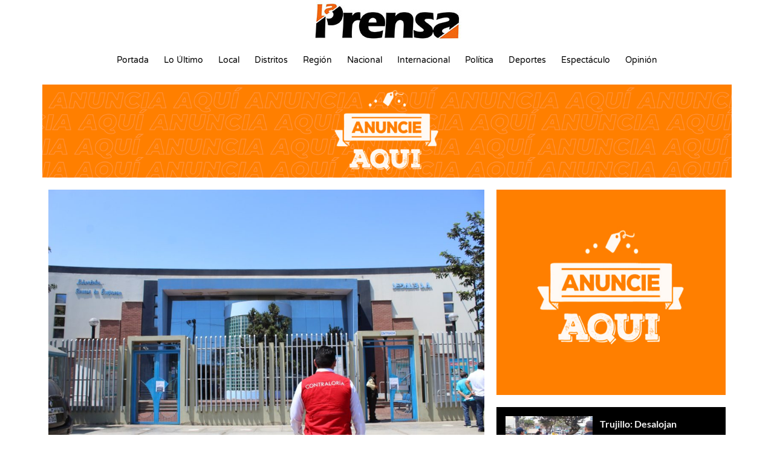

--- FILE ---
content_type: text/html; charset=UTF-8
request_url: https://diariolaprensaperu.pe/contraloria-sedalib-otorga-buena-pro-a-consorcio-que-no-cumple-con-requisito/
body_size: 13676
content:
<!doctype html>
<html lang="es">
<head>
	<meta charset="UTF-8">
	<meta name="viewport" content="width=device-width, initial-scale=1">
	<link rel="profile" href="https://gmpg.org/xfn/11">
	<meta name='robots' content='index, follow, max-image-preview:large, max-snippet:-1, max-video-preview:-1' />
	<style>img:is([sizes="auto" i], [sizes^="auto," i]) { contain-intrinsic-size: 3000px 1500px }</style>
	
	<!-- This site is optimized with the Yoast SEO plugin v26.4 - https://yoast.com/wordpress/plugins/seo/ -->
	<title>Contraloría: Sedalib otorga buena pro a consorcio que no cumple con requisito - La Prensa</title>
	<link rel="canonical" href="https://diariolaprensaperu.pe/contraloria-sedalib-otorga-buena-pro-a-consorcio-que-no-cumple-con-requisito/" />
	<meta property="og:locale" content="es_ES" />
	<meta property="og:type" content="article" />
	<meta property="og:title" content="Contraloría: Sedalib otorga buena pro a consorcio que no cumple con requisito - La Prensa" />
	<meta property="og:description" content="Para la ejecución de una obra de S/ 12 millones en el sector Parque Industrial de La Esperanza• Postor no acreditó experiencia en la ejecución de obras similares a la convocadaLa Contraloría General de la República (CGR) evidenció que la empresa prestadora de Servicios de Agua Potable y Alcantarillado de La Libertad S.A. (Sedalib S.A.) [&hellip;]" />
	<meta property="og:url" content="https://diariolaprensaperu.pe/contraloria-sedalib-otorga-buena-pro-a-consorcio-que-no-cumple-con-requisito/" />
	<meta property="og:site_name" content="La Prensa" />
	<meta property="article:published_time" content="2023-04-27T17:24:04+00:00" />
	<meta property="article:modified_time" content="2023-04-27T17:24:05+00:00" />
	<meta property="og:image" content="https://diariolaprensaperu.pe/wp-content/uploads/2023/04/IMG-20230427-WA0043.jpg" />
	<meta property="og:image:width" content="1600" />
	<meta property="og:image:height" content="1066" />
	<meta property="og:image:type" content="image/jpeg" />
	<meta name="author" content="Ivan Morales" />
	<meta name="twitter:card" content="summary_large_image" />
	<meta name="twitter:label1" content="Escrito por" />
	<meta name="twitter:data1" content="Ivan Morales" />
	<meta name="twitter:label2" content="Tiempo de lectura" />
	<meta name="twitter:data2" content="2 minutos" />
	<script type="application/ld+json" class="yoast-schema-graph">{"@context":"https://schema.org","@graph":[{"@type":"Article","@id":"https://diariolaprensaperu.pe/contraloria-sedalib-otorga-buena-pro-a-consorcio-que-no-cumple-con-requisito/#article","isPartOf":{"@id":"https://diariolaprensaperu.pe/contraloria-sedalib-otorga-buena-pro-a-consorcio-que-no-cumple-con-requisito/"},"author":{"name":"Ivan Morales","@id":"https://diariolaprensaperu.pe/#/schema/person/c7ab6de4b038c3dba718c615956ac99d"},"headline":"Contraloría: Sedalib otorga buena pro a consorcio que no cumple con requisito","datePublished":"2023-04-27T17:24:04+00:00","dateModified":"2023-04-27T17:24:05+00:00","mainEntityOfPage":{"@id":"https://diariolaprensaperu.pe/contraloria-sedalib-otorga-buena-pro-a-consorcio-que-no-cumple-con-requisito/"},"wordCount":374,"publisher":{"@id":"https://diariolaprensaperu.pe/#organization"},"image":{"@id":"https://diariolaprensaperu.pe/contraloria-sedalib-otorga-buena-pro-a-consorcio-que-no-cumple-con-requisito/#primaryimage"},"thumbnailUrl":"https://diariolaprensaperu.pe/wp-content/uploads/2023/04/IMG-20230427-WA0043.jpg","articleSection":["Lo Último"],"inLanguage":"es"},{"@type":"WebPage","@id":"https://diariolaprensaperu.pe/contraloria-sedalib-otorga-buena-pro-a-consorcio-que-no-cumple-con-requisito/","url":"https://diariolaprensaperu.pe/contraloria-sedalib-otorga-buena-pro-a-consorcio-que-no-cumple-con-requisito/","name":"Contraloría: Sedalib otorga buena pro a consorcio que no cumple con requisito - La Prensa","isPartOf":{"@id":"https://diariolaprensaperu.pe/#website"},"primaryImageOfPage":{"@id":"https://diariolaprensaperu.pe/contraloria-sedalib-otorga-buena-pro-a-consorcio-que-no-cumple-con-requisito/#primaryimage"},"image":{"@id":"https://diariolaprensaperu.pe/contraloria-sedalib-otorga-buena-pro-a-consorcio-que-no-cumple-con-requisito/#primaryimage"},"thumbnailUrl":"https://diariolaprensaperu.pe/wp-content/uploads/2023/04/IMG-20230427-WA0043.jpg","datePublished":"2023-04-27T17:24:04+00:00","dateModified":"2023-04-27T17:24:05+00:00","breadcrumb":{"@id":"https://diariolaprensaperu.pe/contraloria-sedalib-otorga-buena-pro-a-consorcio-que-no-cumple-con-requisito/#breadcrumb"},"inLanguage":"es","potentialAction":[{"@type":"ReadAction","target":["https://diariolaprensaperu.pe/contraloria-sedalib-otorga-buena-pro-a-consorcio-que-no-cumple-con-requisito/"]}]},{"@type":"ImageObject","inLanguage":"es","@id":"https://diariolaprensaperu.pe/contraloria-sedalib-otorga-buena-pro-a-consorcio-que-no-cumple-con-requisito/#primaryimage","url":"https://diariolaprensaperu.pe/wp-content/uploads/2023/04/IMG-20230427-WA0043.jpg","contentUrl":"https://diariolaprensaperu.pe/wp-content/uploads/2023/04/IMG-20230427-WA0043.jpg","width":1600,"height":1066},{"@type":"BreadcrumbList","@id":"https://diariolaprensaperu.pe/contraloria-sedalib-otorga-buena-pro-a-consorcio-que-no-cumple-con-requisito/#breadcrumb","itemListElement":[{"@type":"ListItem","position":1,"name":"Portada","item":"https://diariolaprensaperu.pe/"},{"@type":"ListItem","position":2,"name":"Contraloría: Sedalib otorga buena pro a consorcio que no cumple con requisito"}]},{"@type":"WebSite","@id":"https://diariolaprensaperu.pe/#website","url":"https://diariolaprensaperu.pe/","name":"Diario La Prensa","description":"El diario del Perú","publisher":{"@id":"https://diariolaprensaperu.pe/#organization"},"potentialAction":[{"@type":"SearchAction","target":{"@type":"EntryPoint","urlTemplate":"https://diariolaprensaperu.pe/?s={search_term_string}"},"query-input":{"@type":"PropertyValueSpecification","valueRequired":true,"valueName":"search_term_string"}}],"inLanguage":"es"},{"@type":"Organization","@id":"https://diariolaprensaperu.pe/#organization","name":"DIario La Prensa","url":"https://diariolaprensaperu.pe/","logo":{"@type":"ImageObject","inLanguage":"es","@id":"https://diariolaprensaperu.pe/#/schema/logo/image/","url":"https://diariolaprensaperu.pe/wp-content/uploads/2023/01/logo-diario-la-prensa.jpg","contentUrl":"https://diariolaprensaperu.pe/wp-content/uploads/2023/01/logo-diario-la-prensa.jpg","width":250,"height":70,"caption":"DIario La Prensa"},"image":{"@id":"https://diariolaprensaperu.pe/#/schema/logo/image/"}},{"@type":"Person","@id":"https://diariolaprensaperu.pe/#/schema/person/c7ab6de4b038c3dba718c615956ac99d","name":"Ivan Morales","image":{"@type":"ImageObject","inLanguage":"es","@id":"https://diariolaprensaperu.pe/#/schema/person/image/","url":"https://secure.gravatar.com/avatar/aca9972b290e3d0353afb31a63d793206d048ee73059ac3f8dab7cb67b6e4ce1?s=96&d=mm&r=g","contentUrl":"https://secure.gravatar.com/avatar/aca9972b290e3d0353afb31a63d793206d048ee73059ac3f8dab7cb67b6e4ce1?s=96&d=mm&r=g","caption":"Ivan Morales"},"url":"https://diariolaprensaperu.pe/author/editordlp/"}]}</script>
	<!-- / Yoast SEO plugin. -->


<link rel='dns-prefetch' href='//www.googletagmanager.com' />
<link rel='dns-prefetch' href='//pagead2.googlesyndication.com' />
<link rel="alternate" type="application/rss+xml" title="La Prensa &raquo; Feed" href="https://diariolaprensaperu.pe/feed/" />
<link rel="alternate" type="application/rss+xml" title="La Prensa &raquo; Feed de los comentarios" href="https://diariolaprensaperu.pe/comments/feed/" />
<script>
window._wpemojiSettings = {"baseUrl":"https:\/\/s.w.org\/images\/core\/emoji\/16.0.1\/72x72\/","ext":".png","svgUrl":"https:\/\/s.w.org\/images\/core\/emoji\/16.0.1\/svg\/","svgExt":".svg","source":{"concatemoji":"https:\/\/diariolaprensaperu.pe\/wp-includes\/js\/wp-emoji-release.min.js?ver=6.8.3"}};
/*! This file is auto-generated */
!function(s,n){var o,i,e;function c(e){try{var t={supportTests:e,timestamp:(new Date).valueOf()};sessionStorage.setItem(o,JSON.stringify(t))}catch(e){}}function p(e,t,n){e.clearRect(0,0,e.canvas.width,e.canvas.height),e.fillText(t,0,0);var t=new Uint32Array(e.getImageData(0,0,e.canvas.width,e.canvas.height).data),a=(e.clearRect(0,0,e.canvas.width,e.canvas.height),e.fillText(n,0,0),new Uint32Array(e.getImageData(0,0,e.canvas.width,e.canvas.height).data));return t.every(function(e,t){return e===a[t]})}function u(e,t){e.clearRect(0,0,e.canvas.width,e.canvas.height),e.fillText(t,0,0);for(var n=e.getImageData(16,16,1,1),a=0;a<n.data.length;a++)if(0!==n.data[a])return!1;return!0}function f(e,t,n,a){switch(t){case"flag":return n(e,"\ud83c\udff3\ufe0f\u200d\u26a7\ufe0f","\ud83c\udff3\ufe0f\u200b\u26a7\ufe0f")?!1:!n(e,"\ud83c\udde8\ud83c\uddf6","\ud83c\udde8\u200b\ud83c\uddf6")&&!n(e,"\ud83c\udff4\udb40\udc67\udb40\udc62\udb40\udc65\udb40\udc6e\udb40\udc67\udb40\udc7f","\ud83c\udff4\u200b\udb40\udc67\u200b\udb40\udc62\u200b\udb40\udc65\u200b\udb40\udc6e\u200b\udb40\udc67\u200b\udb40\udc7f");case"emoji":return!a(e,"\ud83e\udedf")}return!1}function g(e,t,n,a){var r="undefined"!=typeof WorkerGlobalScope&&self instanceof WorkerGlobalScope?new OffscreenCanvas(300,150):s.createElement("canvas"),o=r.getContext("2d",{willReadFrequently:!0}),i=(o.textBaseline="top",o.font="600 32px Arial",{});return e.forEach(function(e){i[e]=t(o,e,n,a)}),i}function t(e){var t=s.createElement("script");t.src=e,t.defer=!0,s.head.appendChild(t)}"undefined"!=typeof Promise&&(o="wpEmojiSettingsSupports",i=["flag","emoji"],n.supports={everything:!0,everythingExceptFlag:!0},e=new Promise(function(e){s.addEventListener("DOMContentLoaded",e,{once:!0})}),new Promise(function(t){var n=function(){try{var e=JSON.parse(sessionStorage.getItem(o));if("object"==typeof e&&"number"==typeof e.timestamp&&(new Date).valueOf()<e.timestamp+604800&&"object"==typeof e.supportTests)return e.supportTests}catch(e){}return null}();if(!n){if("undefined"!=typeof Worker&&"undefined"!=typeof OffscreenCanvas&&"undefined"!=typeof URL&&URL.createObjectURL&&"undefined"!=typeof Blob)try{var e="postMessage("+g.toString()+"("+[JSON.stringify(i),f.toString(),p.toString(),u.toString()].join(",")+"));",a=new Blob([e],{type:"text/javascript"}),r=new Worker(URL.createObjectURL(a),{name:"wpTestEmojiSupports"});return void(r.onmessage=function(e){c(n=e.data),r.terminate(),t(n)})}catch(e){}c(n=g(i,f,p,u))}t(n)}).then(function(e){for(var t in e)n.supports[t]=e[t],n.supports.everything=n.supports.everything&&n.supports[t],"flag"!==t&&(n.supports.everythingExceptFlag=n.supports.everythingExceptFlag&&n.supports[t]);n.supports.everythingExceptFlag=n.supports.everythingExceptFlag&&!n.supports.flag,n.DOMReady=!1,n.readyCallback=function(){n.DOMReady=!0}}).then(function(){return e}).then(function(){var e;n.supports.everything||(n.readyCallback(),(e=n.source||{}).concatemoji?t(e.concatemoji):e.wpemoji&&e.twemoji&&(t(e.twemoji),t(e.wpemoji)))}))}((window,document),window._wpemojiSettings);
</script>

<style id='wp-emoji-styles-inline-css'>

	img.wp-smiley, img.emoji {
		display: inline !important;
		border: none !important;
		box-shadow: none !important;
		height: 1em !important;
		width: 1em !important;
		margin: 0 0.07em !important;
		vertical-align: -0.1em !important;
		background: none !important;
		padding: 0 !important;
	}
</style>
<link rel='stylesheet' id='wp-block-library-css' href='https://diariolaprensaperu.pe/wp-includes/css/dist/block-library/style.min.css?ver=6.8.3' media='all' />
<style id='safe-svg-svg-icon-style-inline-css'>
.safe-svg-cover{text-align:center}.safe-svg-cover .safe-svg-inside{display:inline-block;max-width:100%}.safe-svg-cover svg{fill:currentColor;height:100%;max-height:100%;max-width:100%;width:100%}

</style>
<style id='global-styles-inline-css'>
:root{--wp--preset--aspect-ratio--square: 1;--wp--preset--aspect-ratio--4-3: 4/3;--wp--preset--aspect-ratio--3-4: 3/4;--wp--preset--aspect-ratio--3-2: 3/2;--wp--preset--aspect-ratio--2-3: 2/3;--wp--preset--aspect-ratio--16-9: 16/9;--wp--preset--aspect-ratio--9-16: 9/16;--wp--preset--color--black: #000000;--wp--preset--color--cyan-bluish-gray: #abb8c3;--wp--preset--color--white: #ffffff;--wp--preset--color--pale-pink: #f78da7;--wp--preset--color--vivid-red: #cf2e2e;--wp--preset--color--luminous-vivid-orange: #ff6900;--wp--preset--color--luminous-vivid-amber: #fcb900;--wp--preset--color--light-green-cyan: #7bdcb5;--wp--preset--color--vivid-green-cyan: #00d084;--wp--preset--color--pale-cyan-blue: #8ed1fc;--wp--preset--color--vivid-cyan-blue: #0693e3;--wp--preset--color--vivid-purple: #9b51e0;--wp--preset--gradient--vivid-cyan-blue-to-vivid-purple: linear-gradient(135deg,rgba(6,147,227,1) 0%,rgb(155,81,224) 100%);--wp--preset--gradient--light-green-cyan-to-vivid-green-cyan: linear-gradient(135deg,rgb(122,220,180) 0%,rgb(0,208,130) 100%);--wp--preset--gradient--luminous-vivid-amber-to-luminous-vivid-orange: linear-gradient(135deg,rgba(252,185,0,1) 0%,rgba(255,105,0,1) 100%);--wp--preset--gradient--luminous-vivid-orange-to-vivid-red: linear-gradient(135deg,rgba(255,105,0,1) 0%,rgb(207,46,46) 100%);--wp--preset--gradient--very-light-gray-to-cyan-bluish-gray: linear-gradient(135deg,rgb(238,238,238) 0%,rgb(169,184,195) 100%);--wp--preset--gradient--cool-to-warm-spectrum: linear-gradient(135deg,rgb(74,234,220) 0%,rgb(151,120,209) 20%,rgb(207,42,186) 40%,rgb(238,44,130) 60%,rgb(251,105,98) 80%,rgb(254,248,76) 100%);--wp--preset--gradient--blush-light-purple: linear-gradient(135deg,rgb(255,206,236) 0%,rgb(152,150,240) 100%);--wp--preset--gradient--blush-bordeaux: linear-gradient(135deg,rgb(254,205,165) 0%,rgb(254,45,45) 50%,rgb(107,0,62) 100%);--wp--preset--gradient--luminous-dusk: linear-gradient(135deg,rgb(255,203,112) 0%,rgb(199,81,192) 50%,rgb(65,88,208) 100%);--wp--preset--gradient--pale-ocean: linear-gradient(135deg,rgb(255,245,203) 0%,rgb(182,227,212) 50%,rgb(51,167,181) 100%);--wp--preset--gradient--electric-grass: linear-gradient(135deg,rgb(202,248,128) 0%,rgb(113,206,126) 100%);--wp--preset--gradient--midnight: linear-gradient(135deg,rgb(2,3,129) 0%,rgb(40,116,252) 100%);--wp--preset--font-size--small: 13px;--wp--preset--font-size--medium: 20px;--wp--preset--font-size--large: 36px;--wp--preset--font-size--x-large: 42px;--wp--preset--spacing--20: 0.44rem;--wp--preset--spacing--30: 0.67rem;--wp--preset--spacing--40: 1rem;--wp--preset--spacing--50: 1.5rem;--wp--preset--spacing--60: 2.25rem;--wp--preset--spacing--70: 3.38rem;--wp--preset--spacing--80: 5.06rem;--wp--preset--shadow--natural: 6px 6px 9px rgba(0, 0, 0, 0.2);--wp--preset--shadow--deep: 12px 12px 50px rgba(0, 0, 0, 0.4);--wp--preset--shadow--sharp: 6px 6px 0px rgba(0, 0, 0, 0.2);--wp--preset--shadow--outlined: 6px 6px 0px -3px rgba(255, 255, 255, 1), 6px 6px rgba(0, 0, 0, 1);--wp--preset--shadow--crisp: 6px 6px 0px rgba(0, 0, 0, 1);}:root { --wp--style--global--content-size: 800px;--wp--style--global--wide-size: 1200px; }:where(body) { margin: 0; }.wp-site-blocks > .alignleft { float: left; margin-right: 2em; }.wp-site-blocks > .alignright { float: right; margin-left: 2em; }.wp-site-blocks > .aligncenter { justify-content: center; margin-left: auto; margin-right: auto; }:where(.wp-site-blocks) > * { margin-block-start: 24px; margin-block-end: 0; }:where(.wp-site-blocks) > :first-child { margin-block-start: 0; }:where(.wp-site-blocks) > :last-child { margin-block-end: 0; }:root { --wp--style--block-gap: 24px; }:root :where(.is-layout-flow) > :first-child{margin-block-start: 0;}:root :where(.is-layout-flow) > :last-child{margin-block-end: 0;}:root :where(.is-layout-flow) > *{margin-block-start: 24px;margin-block-end: 0;}:root :where(.is-layout-constrained) > :first-child{margin-block-start: 0;}:root :where(.is-layout-constrained) > :last-child{margin-block-end: 0;}:root :where(.is-layout-constrained) > *{margin-block-start: 24px;margin-block-end: 0;}:root :where(.is-layout-flex){gap: 24px;}:root :where(.is-layout-grid){gap: 24px;}.is-layout-flow > .alignleft{float: left;margin-inline-start: 0;margin-inline-end: 2em;}.is-layout-flow > .alignright{float: right;margin-inline-start: 2em;margin-inline-end: 0;}.is-layout-flow > .aligncenter{margin-left: auto !important;margin-right: auto !important;}.is-layout-constrained > .alignleft{float: left;margin-inline-start: 0;margin-inline-end: 2em;}.is-layout-constrained > .alignright{float: right;margin-inline-start: 2em;margin-inline-end: 0;}.is-layout-constrained > .aligncenter{margin-left: auto !important;margin-right: auto !important;}.is-layout-constrained > :where(:not(.alignleft):not(.alignright):not(.alignfull)){max-width: var(--wp--style--global--content-size);margin-left: auto !important;margin-right: auto !important;}.is-layout-constrained > .alignwide{max-width: var(--wp--style--global--wide-size);}body .is-layout-flex{display: flex;}.is-layout-flex{flex-wrap: wrap;align-items: center;}.is-layout-flex > :is(*, div){margin: 0;}body .is-layout-grid{display: grid;}.is-layout-grid > :is(*, div){margin: 0;}body{padding-top: 0px;padding-right: 0px;padding-bottom: 0px;padding-left: 0px;}a:where(:not(.wp-element-button)){text-decoration: underline;}:root :where(.wp-element-button, .wp-block-button__link){background-color: #32373c;border-width: 0;color: #fff;font-family: inherit;font-size: inherit;line-height: inherit;padding: calc(0.667em + 2px) calc(1.333em + 2px);text-decoration: none;}.has-black-color{color: var(--wp--preset--color--black) !important;}.has-cyan-bluish-gray-color{color: var(--wp--preset--color--cyan-bluish-gray) !important;}.has-white-color{color: var(--wp--preset--color--white) !important;}.has-pale-pink-color{color: var(--wp--preset--color--pale-pink) !important;}.has-vivid-red-color{color: var(--wp--preset--color--vivid-red) !important;}.has-luminous-vivid-orange-color{color: var(--wp--preset--color--luminous-vivid-orange) !important;}.has-luminous-vivid-amber-color{color: var(--wp--preset--color--luminous-vivid-amber) !important;}.has-light-green-cyan-color{color: var(--wp--preset--color--light-green-cyan) !important;}.has-vivid-green-cyan-color{color: var(--wp--preset--color--vivid-green-cyan) !important;}.has-pale-cyan-blue-color{color: var(--wp--preset--color--pale-cyan-blue) !important;}.has-vivid-cyan-blue-color{color: var(--wp--preset--color--vivid-cyan-blue) !important;}.has-vivid-purple-color{color: var(--wp--preset--color--vivid-purple) !important;}.has-black-background-color{background-color: var(--wp--preset--color--black) !important;}.has-cyan-bluish-gray-background-color{background-color: var(--wp--preset--color--cyan-bluish-gray) !important;}.has-white-background-color{background-color: var(--wp--preset--color--white) !important;}.has-pale-pink-background-color{background-color: var(--wp--preset--color--pale-pink) !important;}.has-vivid-red-background-color{background-color: var(--wp--preset--color--vivid-red) !important;}.has-luminous-vivid-orange-background-color{background-color: var(--wp--preset--color--luminous-vivid-orange) !important;}.has-luminous-vivid-amber-background-color{background-color: var(--wp--preset--color--luminous-vivid-amber) !important;}.has-light-green-cyan-background-color{background-color: var(--wp--preset--color--light-green-cyan) !important;}.has-vivid-green-cyan-background-color{background-color: var(--wp--preset--color--vivid-green-cyan) !important;}.has-pale-cyan-blue-background-color{background-color: var(--wp--preset--color--pale-cyan-blue) !important;}.has-vivid-cyan-blue-background-color{background-color: var(--wp--preset--color--vivid-cyan-blue) !important;}.has-vivid-purple-background-color{background-color: var(--wp--preset--color--vivid-purple) !important;}.has-black-border-color{border-color: var(--wp--preset--color--black) !important;}.has-cyan-bluish-gray-border-color{border-color: var(--wp--preset--color--cyan-bluish-gray) !important;}.has-white-border-color{border-color: var(--wp--preset--color--white) !important;}.has-pale-pink-border-color{border-color: var(--wp--preset--color--pale-pink) !important;}.has-vivid-red-border-color{border-color: var(--wp--preset--color--vivid-red) !important;}.has-luminous-vivid-orange-border-color{border-color: var(--wp--preset--color--luminous-vivid-orange) !important;}.has-luminous-vivid-amber-border-color{border-color: var(--wp--preset--color--luminous-vivid-amber) !important;}.has-light-green-cyan-border-color{border-color: var(--wp--preset--color--light-green-cyan) !important;}.has-vivid-green-cyan-border-color{border-color: var(--wp--preset--color--vivid-green-cyan) !important;}.has-pale-cyan-blue-border-color{border-color: var(--wp--preset--color--pale-cyan-blue) !important;}.has-vivid-cyan-blue-border-color{border-color: var(--wp--preset--color--vivid-cyan-blue) !important;}.has-vivid-purple-border-color{border-color: var(--wp--preset--color--vivid-purple) !important;}.has-vivid-cyan-blue-to-vivid-purple-gradient-background{background: var(--wp--preset--gradient--vivid-cyan-blue-to-vivid-purple) !important;}.has-light-green-cyan-to-vivid-green-cyan-gradient-background{background: var(--wp--preset--gradient--light-green-cyan-to-vivid-green-cyan) !important;}.has-luminous-vivid-amber-to-luminous-vivid-orange-gradient-background{background: var(--wp--preset--gradient--luminous-vivid-amber-to-luminous-vivid-orange) !important;}.has-luminous-vivid-orange-to-vivid-red-gradient-background{background: var(--wp--preset--gradient--luminous-vivid-orange-to-vivid-red) !important;}.has-very-light-gray-to-cyan-bluish-gray-gradient-background{background: var(--wp--preset--gradient--very-light-gray-to-cyan-bluish-gray) !important;}.has-cool-to-warm-spectrum-gradient-background{background: var(--wp--preset--gradient--cool-to-warm-spectrum) !important;}.has-blush-light-purple-gradient-background{background: var(--wp--preset--gradient--blush-light-purple) !important;}.has-blush-bordeaux-gradient-background{background: var(--wp--preset--gradient--blush-bordeaux) !important;}.has-luminous-dusk-gradient-background{background: var(--wp--preset--gradient--luminous-dusk) !important;}.has-pale-ocean-gradient-background{background: var(--wp--preset--gradient--pale-ocean) !important;}.has-electric-grass-gradient-background{background: var(--wp--preset--gradient--electric-grass) !important;}.has-midnight-gradient-background{background: var(--wp--preset--gradient--midnight) !important;}.has-small-font-size{font-size: var(--wp--preset--font-size--small) !important;}.has-medium-font-size{font-size: var(--wp--preset--font-size--medium) !important;}.has-large-font-size{font-size: var(--wp--preset--font-size--large) !important;}.has-x-large-font-size{font-size: var(--wp--preset--font-size--x-large) !important;}
:root :where(.wp-block-pullquote){font-size: 1.5em;line-height: 1.6;}
</style>
<link rel='stylesheet' id='hello-elementor-css' href='https://diariolaprensaperu.pe/wp-content/themes/hello-elementor/assets/css/reset.css?ver=3.4.5' media='all' />
<link rel='stylesheet' id='hello-elementor-theme-style-css' href='https://diariolaprensaperu.pe/wp-content/themes/hello-elementor/assets/css/theme.css?ver=3.4.5' media='all' />
<link rel='stylesheet' id='hello-elementor-header-footer-css' href='https://diariolaprensaperu.pe/wp-content/themes/hello-elementor/assets/css/header-footer.css?ver=3.4.5' media='all' />
<link rel='stylesheet' id='elementor-frontend-css' href='https://diariolaprensaperu.pe/wp-content/plugins/elementor/assets/css/frontend.min.css?ver=3.33.2' media='all' />
<link rel='stylesheet' id='elementor-post-40-css' href='https://diariolaprensaperu.pe/wp-content/uploads/elementor/css/post-40.css?ver=1764055916' media='all' />
<link rel='stylesheet' id='widget-image-css' href='https://diariolaprensaperu.pe/wp-content/plugins/elementor/assets/css/widget-image.min.css?ver=3.33.2' media='all' />
<link rel='stylesheet' id='widget-nav-menu-css' href='https://diariolaprensaperu.pe/wp-content/plugins/elementor-pro/assets/css/widget-nav-menu.min.css?ver=3.31.1' media='all' />
<link rel='stylesheet' id='widget-heading-css' href='https://diariolaprensaperu.pe/wp-content/plugins/elementor/assets/css/widget-heading.min.css?ver=3.33.2' media='all' />
<link rel='stylesheet' id='widget-post-info-css' href='https://diariolaprensaperu.pe/wp-content/plugins/elementor-pro/assets/css/widget-post-info.min.css?ver=3.31.1' media='all' />
<link rel='stylesheet' id='widget-icon-list-css' href='https://diariolaprensaperu.pe/wp-content/plugins/elementor/assets/css/widget-icon-list.min.css?ver=3.33.2' media='all' />
<link rel='stylesheet' id='elementor-icons-shared-0-css' href='https://diariolaprensaperu.pe/wp-content/plugins/elementor/assets/lib/font-awesome/css/fontawesome.min.css?ver=5.15.3' media='all' />
<link rel='stylesheet' id='elementor-icons-fa-regular-css' href='https://diariolaprensaperu.pe/wp-content/plugins/elementor/assets/lib/font-awesome/css/regular.min.css?ver=5.15.3' media='all' />
<link rel='stylesheet' id='elementor-icons-fa-solid-css' href='https://diariolaprensaperu.pe/wp-content/plugins/elementor/assets/lib/font-awesome/css/solid.min.css?ver=5.15.3' media='all' />
<link rel='stylesheet' id='widget-author-box-css' href='https://diariolaprensaperu.pe/wp-content/plugins/elementor-pro/assets/css/widget-author-box.min.css?ver=3.31.1' media='all' />
<link rel='stylesheet' id='widget-share-buttons-css' href='https://diariolaprensaperu.pe/wp-content/plugins/elementor-pro/assets/css/widget-share-buttons.min.css?ver=3.31.1' media='all' />
<link rel='stylesheet' id='e-apple-webkit-css' href='https://diariolaprensaperu.pe/wp-content/plugins/elementor/assets/css/conditionals/apple-webkit.min.css?ver=3.33.2' media='all' />
<link rel='stylesheet' id='elementor-icons-fa-brands-css' href='https://diariolaprensaperu.pe/wp-content/plugins/elementor/assets/lib/font-awesome/css/brands.min.css?ver=5.15.3' media='all' />
<link rel='stylesheet' id='e-sticky-css' href='https://diariolaprensaperu.pe/wp-content/plugins/elementor-pro/assets/css/modules/sticky.min.css?ver=3.31.1' media='all' />
<link rel='stylesheet' id='widget-posts-css' href='https://diariolaprensaperu.pe/wp-content/plugins/elementor-pro/assets/css/widget-posts.min.css?ver=3.31.1' media='all' />
<link rel='stylesheet' id='elementor-icons-css' href='https://diariolaprensaperu.pe/wp-content/plugins/elementor/assets/lib/eicons/css/elementor-icons.min.css?ver=5.44.0' media='all' />
<link rel='stylesheet' id='elementor-post-47-css' href='https://diariolaprensaperu.pe/wp-content/uploads/elementor/css/post-47.css?ver=1764055916' media='all' />
<link rel='stylesheet' id='elementor-post-50-css' href='https://diariolaprensaperu.pe/wp-content/uploads/elementor/css/post-50.css?ver=1764055916' media='all' />
<link rel='stylesheet' id='elementor-post-171-css' href='https://diariolaprensaperu.pe/wp-content/uploads/elementor/css/post-171.css?ver=1764055916' media='all' />
<link rel='stylesheet' id='elementor-gf-local-lato-css' href='https://diariolaprensaperu.pe/wp-content/uploads/elementor/google-fonts/css/lato.css?ver=1742235918' media='all' />
<link rel='stylesheet' id='elementor-gf-local-robotoslab-css' href='https://diariolaprensaperu.pe/wp-content/uploads/elementor/google-fonts/css/robotoslab.css?ver=1742235934' media='all' />
<link rel='stylesheet' id='elementor-gf-local-roboto-css' href='https://diariolaprensaperu.pe/wp-content/uploads/elementor/google-fonts/css/roboto.css?ver=1742235978' media='all' />
<link rel='stylesheet' id='elementor-gf-local-varelaround-css' href='https://diariolaprensaperu.pe/wp-content/uploads/elementor/google-fonts/css/varelaround.css?ver=1742235980' media='all' />
<link rel='stylesheet' id='elementor-gf-local-montserrat-css' href='https://diariolaprensaperu.pe/wp-content/uploads/elementor/google-fonts/css/montserrat.css?ver=1742236005' media='all' />
<script src="https://diariolaprensaperu.pe/wp-includes/js/jquery/jquery.min.js?ver=3.7.1" id="jquery-core-js"></script>
<script src="https://diariolaprensaperu.pe/wp-includes/js/jquery/jquery-migrate.min.js?ver=3.4.1" id="jquery-migrate-js"></script>
<link rel="https://api.w.org/" href="https://diariolaprensaperu.pe/wp-json/" /><link rel="alternate" title="JSON" type="application/json" href="https://diariolaprensaperu.pe/wp-json/wp/v2/posts/1137" /><link rel="EditURI" type="application/rsd+xml" title="RSD" href="https://diariolaprensaperu.pe/xmlrpc.php?rsd" />
<meta name="generator" content="WordPress 6.8.3" />
<link rel='shortlink' href='https://diariolaprensaperu.pe/?p=1137' />
<link rel="alternate" title="oEmbed (JSON)" type="application/json+oembed" href="https://diariolaprensaperu.pe/wp-json/oembed/1.0/embed?url=https%3A%2F%2Fdiariolaprensaperu.pe%2Fcontraloria-sedalib-otorga-buena-pro-a-consorcio-que-no-cumple-con-requisito%2F" />
<link rel="alternate" title="oEmbed (XML)" type="text/xml+oembed" href="https://diariolaprensaperu.pe/wp-json/oembed/1.0/embed?url=https%3A%2F%2Fdiariolaprensaperu.pe%2Fcontraloria-sedalib-otorga-buena-pro-a-consorcio-que-no-cumple-con-requisito%2F&#038;format=xml" />
<meta name="generator" content="Site Kit by Google 1.166.0" />
<!-- Metaetiquetas de Google AdSense añadidas por Site Kit -->
<meta name="google-adsense-platform-account" content="ca-host-pub-2644536267352236">
<meta name="google-adsense-platform-domain" content="sitekit.withgoogle.com">
<!-- Acabar con las metaetiquetas de Google AdSense añadidas por Site Kit -->
<meta name="generator" content="Elementor 3.33.2; features: additional_custom_breakpoints; settings: css_print_method-external, google_font-enabled, font_display-swap">
			<style>
				.e-con.e-parent:nth-of-type(n+4):not(.e-lazyloaded):not(.e-no-lazyload),
				.e-con.e-parent:nth-of-type(n+4):not(.e-lazyloaded):not(.e-no-lazyload) * {
					background-image: none !important;
				}
				@media screen and (max-height: 1024px) {
					.e-con.e-parent:nth-of-type(n+3):not(.e-lazyloaded):not(.e-no-lazyload),
					.e-con.e-parent:nth-of-type(n+3):not(.e-lazyloaded):not(.e-no-lazyload) * {
						background-image: none !important;
					}
				}
				@media screen and (max-height: 640px) {
					.e-con.e-parent:nth-of-type(n+2):not(.e-lazyloaded):not(.e-no-lazyload),
					.e-con.e-parent:nth-of-type(n+2):not(.e-lazyloaded):not(.e-no-lazyload) * {
						background-image: none !important;
					}
				}
			</style>
			
<!-- Fragmento de código de Google Adsense añadido por Site Kit -->
<script async src="https://pagead2.googlesyndication.com/pagead/js/adsbygoogle.js?client=ca-pub-7908971068883183&amp;host=ca-host-pub-2644536267352236" crossorigin="anonymous"></script>

<!-- Final del fragmento de código de Google Adsense añadido por Site Kit -->
<link rel="icon" href="https://diariolaprensaperu.pe/wp-content/uploads/2024/02/cropped-logo-diario-la-prensa-32x32.png" sizes="32x32" />
<link rel="icon" href="https://diariolaprensaperu.pe/wp-content/uploads/2024/02/cropped-logo-diario-la-prensa-192x192.png" sizes="192x192" />
<link rel="apple-touch-icon" href="https://diariolaprensaperu.pe/wp-content/uploads/2024/02/cropped-logo-diario-la-prensa-180x180.png" />
<meta name="msapplication-TileImage" content="https://diariolaprensaperu.pe/wp-content/uploads/2024/02/cropped-logo-diario-la-prensa-270x270.png" />
</head>
<body class="wp-singular post-template-default single single-post postid-1137 single-format-standard wp-embed-responsive wp-theme-hello-elementor hello-elementor-default elementor-default elementor-kit-40 elementor-page-171">


<a class="skip-link screen-reader-text" href="#content">Ir al contenido</a>

		<header data-elementor-type="header" data-elementor-id="47" class="elementor elementor-47 elementor-location-header" data-elementor-post-type="elementor_library">
					<section class="elementor-section elementor-top-section elementor-element elementor-element-1be2b87d elementor-section-boxed elementor-section-height-default elementor-section-height-default" data-id="1be2b87d" data-element_type="section" data-settings="{&quot;background_background&quot;:&quot;classic&quot;}">
						<div class="elementor-container elementor-column-gap-default">
					<div class="elementor-column elementor-col-100 elementor-top-column elementor-element elementor-element-43d701f1" data-id="43d701f1" data-element_type="column">
			<div class="elementor-widget-wrap elementor-element-populated">
						<div class="elementor-element elementor-element-56695672 elementor-widget-mobile__width-auto elementor-widget elementor-widget-image" data-id="56695672" data-element_type="widget" data-widget_type="image.default">
				<div class="elementor-widget-container">
																<a href="https://diariolaprensaperu.pe">
							<img width="250" height="70" src="https://diariolaprensaperu.pe/wp-content/uploads/2023/01/logo-diario-la-prensa.jpg" class="attachment-full size-full wp-image-246" alt="" />								</a>
															</div>
				</div>
				<div class="elementor-element elementor-element-2eb67cd elementor-nav-menu__align-center elementor-nav-menu--stretch elementor-nav-menu__text-align-center elementor-widget-mobile__width-auto elementor-nav-menu--dropdown-tablet elementor-nav-menu--toggle elementor-nav-menu--burger elementor-widget elementor-widget-nav-menu" data-id="2eb67cd" data-element_type="widget" data-settings="{&quot;full_width&quot;:&quot;stretch&quot;,&quot;submenu_icon&quot;:{&quot;value&quot;:&quot;&lt;i class=\&quot;fas fa-chevron-down\&quot;&gt;&lt;\/i&gt;&quot;,&quot;library&quot;:&quot;fa-solid&quot;},&quot;layout&quot;:&quot;horizontal&quot;,&quot;toggle&quot;:&quot;burger&quot;}" data-widget_type="nav-menu.default">
				<div class="elementor-widget-container">
								<nav aria-label="Menu" class="elementor-nav-menu--main elementor-nav-menu__container elementor-nav-menu--layout-horizontal e--pointer-none">
				<ul id="menu-1-2eb67cd" class="elementor-nav-menu"><li class="menu-item menu-item-type-post_type menu-item-object-page menu-item-home menu-item-287"><a href="https://diariolaprensaperu.pe/" class="elementor-item">Portada</a></li>
<li class="menu-item menu-item-type-post_type menu-item-object-page menu-item-290"><a href="https://diariolaprensaperu.pe/lo-ultimo/" class="elementor-item">Lo Último</a></li>
<li class="menu-item menu-item-type-post_type menu-item-object-page menu-item-310"><a href="https://diariolaprensaperu.pe/local/" class="elementor-item">Local</a></li>
<li class="menu-item menu-item-type-post_type menu-item-object-page menu-item-284"><a href="https://diariolaprensaperu.pe/distritos/" class="elementor-item">Distritos</a></li>
<li class="menu-item menu-item-type-post_type menu-item-object-page menu-item-279"><a href="https://diariolaprensaperu.pe/region/" class="elementor-item">Región</a></li>
<li class="menu-item menu-item-type-post_type menu-item-object-page menu-item-282"><a href="https://diariolaprensaperu.pe/nacional/" class="elementor-item">Nacional</a></li>
<li class="menu-item menu-item-type-post_type menu-item-object-page menu-item-309"><a href="https://diariolaprensaperu.pe/internacional/" class="elementor-item">Internacional</a></li>
<li class="menu-item menu-item-type-post_type menu-item-object-page menu-item-280"><a href="https://diariolaprensaperu.pe/politica/" class="elementor-item">Política</a></li>
<li class="menu-item menu-item-type-post_type menu-item-object-page menu-item-285"><a href="https://diariolaprensaperu.pe/deportes/" class="elementor-item">Deportes</a></li>
<li class="menu-item menu-item-type-post_type menu-item-object-page menu-item-283"><a href="https://diariolaprensaperu.pe/espectaculo/" class="elementor-item">Espectáculo</a></li>
<li class="menu-item menu-item-type-post_type menu-item-object-page menu-item-281"><a href="https://diariolaprensaperu.pe/opinion/" class="elementor-item">Opinión</a></li>
</ul>			</nav>
					<div class="elementor-menu-toggle" role="button" tabindex="0" aria-label="Menu Toggle" aria-expanded="false">
			<i aria-hidden="true" role="presentation" class="elementor-menu-toggle__icon--open eicon-menu-bar"></i><i aria-hidden="true" role="presentation" class="elementor-menu-toggle__icon--close eicon-close"></i>		</div>
					<nav class="elementor-nav-menu--dropdown elementor-nav-menu__container" aria-hidden="true">
				<ul id="menu-2-2eb67cd" class="elementor-nav-menu"><li class="menu-item menu-item-type-post_type menu-item-object-page menu-item-home menu-item-287"><a href="https://diariolaprensaperu.pe/" class="elementor-item" tabindex="-1">Portada</a></li>
<li class="menu-item menu-item-type-post_type menu-item-object-page menu-item-290"><a href="https://diariolaprensaperu.pe/lo-ultimo/" class="elementor-item" tabindex="-1">Lo Último</a></li>
<li class="menu-item menu-item-type-post_type menu-item-object-page menu-item-310"><a href="https://diariolaprensaperu.pe/local/" class="elementor-item" tabindex="-1">Local</a></li>
<li class="menu-item menu-item-type-post_type menu-item-object-page menu-item-284"><a href="https://diariolaprensaperu.pe/distritos/" class="elementor-item" tabindex="-1">Distritos</a></li>
<li class="menu-item menu-item-type-post_type menu-item-object-page menu-item-279"><a href="https://diariolaprensaperu.pe/region/" class="elementor-item" tabindex="-1">Región</a></li>
<li class="menu-item menu-item-type-post_type menu-item-object-page menu-item-282"><a href="https://diariolaprensaperu.pe/nacional/" class="elementor-item" tabindex="-1">Nacional</a></li>
<li class="menu-item menu-item-type-post_type menu-item-object-page menu-item-309"><a href="https://diariolaprensaperu.pe/internacional/" class="elementor-item" tabindex="-1">Internacional</a></li>
<li class="menu-item menu-item-type-post_type menu-item-object-page menu-item-280"><a href="https://diariolaprensaperu.pe/politica/" class="elementor-item" tabindex="-1">Política</a></li>
<li class="menu-item menu-item-type-post_type menu-item-object-page menu-item-285"><a href="https://diariolaprensaperu.pe/deportes/" class="elementor-item" tabindex="-1">Deportes</a></li>
<li class="menu-item menu-item-type-post_type menu-item-object-page menu-item-283"><a href="https://diariolaprensaperu.pe/espectaculo/" class="elementor-item" tabindex="-1">Espectáculo</a></li>
<li class="menu-item menu-item-type-post_type menu-item-object-page menu-item-281"><a href="https://diariolaprensaperu.pe/opinion/" class="elementor-item" tabindex="-1">Opinión</a></li>
</ul>			</nav>
						</div>
				</div>
					</div>
		</div>
					</div>
		</section>
				<section class="elementor-section elementor-top-section elementor-element elementor-element-7cd09b31 elementor-section-boxed elementor-section-height-default elementor-section-height-default" data-id="7cd09b31" data-element_type="section" data-settings="{&quot;background_background&quot;:&quot;classic&quot;}">
						<div class="elementor-container elementor-column-gap-default">
					<div class="elementor-column elementor-col-100 elementor-top-column elementor-element elementor-element-fcdba3e" data-id="fcdba3e" data-element_type="column">
			<div class="elementor-widget-wrap elementor-element-populated">
						<div class="elementor-element elementor-element-a25c6f4 elementor-widget elementor-widget-image" data-id="a25c6f4" data-element_type="widget" data-widget_type="image.default">
				<div class="elementor-widget-container">
															<img width="2048" height="277" src="https://diariolaprensaperu.pe/wp-content/uploads/2023/01/anuncio-horizontal.png" class="attachment-full size-full wp-image-239" alt="" srcset="https://diariolaprensaperu.pe/wp-content/uploads/2023/01/anuncio-horizontal.png 2048w, https://diariolaprensaperu.pe/wp-content/uploads/2023/01/anuncio-horizontal-300x41.png 300w, https://diariolaprensaperu.pe/wp-content/uploads/2023/01/anuncio-horizontal-1024x139.png 1024w, https://diariolaprensaperu.pe/wp-content/uploads/2023/01/anuncio-horizontal-768x104.png 768w, https://diariolaprensaperu.pe/wp-content/uploads/2023/01/anuncio-horizontal-1536x208.png 1536w" sizes="(max-width: 2048px) 100vw, 2048px" />															</div>
				</div>
					</div>
		</div>
					</div>
		</section>
				</header>
				<div data-elementor-type="single-post" data-elementor-id="171" class="elementor elementor-171 elementor-location-single post-1137 post type-post status-publish format-standard has-post-thumbnail hentry category-uncategorized" data-elementor-post-type="elementor_library">
					<section class="elementor-section elementor-top-section elementor-element elementor-element-39e7fa3d elementor-section-boxed elementor-section-height-default elementor-section-height-default" data-id="39e7fa3d" data-element_type="section">
						<div class="elementor-container elementor-column-gap-default">
					<div class="elementor-column elementor-col-50 elementor-top-column elementor-element elementor-element-1cc44c5a" data-id="1cc44c5a" data-element_type="column">
			<div class="elementor-widget-wrap elementor-element-populated">
						<div class="elementor-element elementor-element-2e193154 elementor-widget elementor-widget-theme-post-featured-image elementor-widget-image" data-id="2e193154" data-element_type="widget" data-widget_type="theme-post-featured-image.default">
				<div class="elementor-widget-container">
															<img width="800" height="533" src="https://diariolaprensaperu.pe/wp-content/uploads/2023/04/IMG-20230427-WA0043-1024x682.jpg" class="attachment-large size-large wp-image-1138" alt="" srcset="https://diariolaprensaperu.pe/wp-content/uploads/2023/04/IMG-20230427-WA0043-1024x682.jpg 1024w, https://diariolaprensaperu.pe/wp-content/uploads/2023/04/IMG-20230427-WA0043-300x200.jpg 300w, https://diariolaprensaperu.pe/wp-content/uploads/2023/04/IMG-20230427-WA0043-768x512.jpg 768w, https://diariolaprensaperu.pe/wp-content/uploads/2023/04/IMG-20230427-WA0043-1536x1023.jpg 1536w, https://diariolaprensaperu.pe/wp-content/uploads/2023/04/IMG-20230427-WA0043.jpg 1600w" sizes="(max-width: 800px) 100vw, 800px" />															</div>
				</div>
				<div class="elementor-element elementor-element-766c248 elementor-widget elementor-widget-theme-post-title elementor-page-title elementor-widget-heading" data-id="766c248" data-element_type="widget" data-widget_type="theme-post-title.default">
				<div class="elementor-widget-container">
					<h1 class="elementor-heading-title elementor-size-default">Contraloría: Sedalib otorga buena pro a consorcio que no cumple con requisito</h1>				</div>
				</div>
				<div class="elementor-element elementor-element-74779116 elementor-align-center elementor-widget elementor-widget-post-info" data-id="74779116" data-element_type="widget" data-widget_type="post-info.default">
				<div class="elementor-widget-container">
							<ul class="elementor-inline-items elementor-icon-list-items elementor-post-info">
								<li class="elementor-icon-list-item elementor-repeater-item-e0f623d elementor-inline-item" itemprop="datePublished">
						<a href="https://diariolaprensaperu.pe/2023/04/27/">
											<span class="elementor-icon-list-icon">
															</span>
									<span class="elementor-icon-list-text elementor-post-info__item elementor-post-info__item--type-date">
										<time>abril 27, 2023</time>					</span>
									</a>
				</li>
				<li class="elementor-icon-list-item elementor-repeater-item-970b6bf elementor-inline-item">
													<span class="elementor-icon-list-text elementor-post-info__item elementor-post-info__item--type-time">
										<time>12:24 pm</time>					</span>
								</li>
				</ul>
						</div>
				</div>
				<section class="elementor-section elementor-inner-section elementor-element elementor-element-469f0e3e elementor-section-boxed elementor-section-height-default elementor-section-height-default" data-id="469f0e3e" data-element_type="section">
						<div class="elementor-container elementor-column-gap-default">
					<div class="elementor-column elementor-col-50 elementor-inner-column elementor-element elementor-element-62f20cba" data-id="62f20cba" data-element_type="column">
			<div class="elementor-widget-wrap elementor-element-populated">
						<div class="elementor-element elementor-element-50c785b0 elementor-author-box--image-valign-middle elementor-hidden-desktop elementor-hidden-tablet elementor-hidden-mobile elementor-author-box--avatar-yes elementor-author-box--name-yes elementor-author-box--biography-yes elementor-author-box--link-no elementor-widget elementor-widget-author-box" data-id="50c785b0" data-element_type="widget" data-widget_type="author-box.default">
				<div class="elementor-widget-container">
							<div class="elementor-author-box">
							<div  class="elementor-author-box__avatar">
					<img src="https://secure.gravatar.com/avatar/aca9972b290e3d0353afb31a63d793206d048ee73059ac3f8dab7cb67b6e4ce1?s=300&#038;d=mm&#038;r=g" alt="Picture of Ivan Morales" loading="lazy">
				</div>
			
			<div class="elementor-author-box__text">
									<div >
						<h2 class="elementor-author-box__name">
							Ivan Morales						</h2>
					</div>
				
									<div class="elementor-author-box__bio">
											</div>
				
							</div>
		</div>
						</div>
				</div>
					</div>
		</div>
				<div class="elementor-column elementor-col-50 elementor-inner-column elementor-element elementor-element-713b5e5d" data-id="713b5e5d" data-element_type="column">
			<div class="elementor-widget-wrap elementor-element-populated">
						<div class="elementor-element elementor-element-25da0ca6 elementor-share-buttons--view-icon elementor-share-buttons--shape-circle elementor-share-buttons--align-right elementor-share-buttons--color-custom elementor-share-buttons--skin-gradient elementor-grid-0 elementor-widget elementor-widget-share-buttons" data-id="25da0ca6" data-element_type="widget" data-widget_type="share-buttons.default">
				<div class="elementor-widget-container">
							<div class="elementor-grid" role="list">
								<div class="elementor-grid-item" role="listitem">
						<div class="elementor-share-btn elementor-share-btn_facebook" role="button" tabindex="0" aria-label="Share on facebook">
															<span class="elementor-share-btn__icon">
								<i class="fab fa-facebook" aria-hidden="true"></i>							</span>
																				</div>
					</div>
									<div class="elementor-grid-item" role="listitem">
						<div class="elementor-share-btn elementor-share-btn_whatsapp" role="button" tabindex="0" aria-label="Share on whatsapp">
															<span class="elementor-share-btn__icon">
								<i class="fab fa-whatsapp" aria-hidden="true"></i>							</span>
																				</div>
					</div>
						</div>
						</div>
				</div>
					</div>
		</div>
					</div>
		</section>
				<div class="elementor-element elementor-element-7b14b702 elementor-widget elementor-widget-theme-post-content" data-id="7b14b702" data-element_type="widget" data-widget_type="theme-post-content.default">
				<div class="elementor-widget-container">
					
<p><em><strong>Para la ejecución de una obra de S/ 12 millones en el sector Parque Industrial de La Esperanza</strong></em><br><em><strong>• Postor no acreditó experiencia en la ejecución de obras similares a la convocada</strong></em><br>La Contraloría General de la República (CGR) evidenció que la empresa prestadora de Servicios de Agua Potable y Alcantarillado de La Libertad S.A. (Sedalib S.A.) otorgó la buena pro, por más de S/ 12 millones, a un postor cuya oferta no cumplió con todos los requisitos para ser admitida para la ejecución de la obra “Mejoramiento y ampliación de las redes de alcantarillado sanitario en el sector Parque Industrial del distrito La Esperanza”.</p>



<p>Según el Informe de Orientación de Oficio N° 006-2023-OCI/0264-SOO, el Comité de Selección de Sedalib descalificó la oferta de un postor que sí cumplía con todos los requisitos de admisión y calificación, conforme a lo establecido en las bases integradas del Procedimiento de Selección para la Licitación Pública N° 0002-2022-SEDALIB S.A. y que en el orden de prelación de la etapa de calificación se ubicaba en el primer lugar. Sin embargo, fue descalificado por no acreditar experiencia en la ejecución de obras similares, según el mencionado comité.</p>



<p>De esta manera, quedó como postor calificado el consorcio que ocupaba el tercer puesto en el orden de prelación, pero de acuerdo a la comisión de control de la Contraloría General éste no cumplía con el requisito de experiencia en la especialidad; por lo tanto, el Comité de Selección no debió admitir su oferta ni otorgarle la buena pro para la ejecución de la obra en mención, cuyo plazo de ejecución es de 120 días calendario.</p>



<p>El informe de orientación de oficio fue comunicado al titular de Sedalib S.A. para que adopte las acciones correctivas que correspondan en el marco de sus competencias y obligaciones en la gestión institucional, con el objeto de asegurar la continuidad del proceso, el resultado o el logro de los objetivos de la prestación del servicio en ejecución.</p>
				</div>
				</div>
					</div>
		</div>
				<div class="elementor-column elementor-col-50 elementor-top-column elementor-element elementor-element-555a4fc6" data-id="555a4fc6" data-element_type="column">
			<div class="elementor-widget-wrap elementor-element-populated">
						<div class="elementor-element elementor-element-4447599 elementor-widget elementor-widget-image" data-id="4447599" data-element_type="widget" data-widget_type="image.default">
				<div class="elementor-widget-container">
															<img width="616" height="552" src="https://diariolaprensaperu.pe/wp-content/uploads/2023/01/anuncia.png" class="attachment-full size-full wp-image-227" alt="" srcset="https://diariolaprensaperu.pe/wp-content/uploads/2023/01/anuncia.png 616w, https://diariolaprensaperu.pe/wp-content/uploads/2023/01/anuncia-300x269.png 300w" sizes="(max-width: 616px) 100vw, 616px" />															</div>
				</div>
				<div class="elementor-element elementor-element-2df8a29e elementor-grid-1 elementor-posts--thumbnail-left elementor-posts--align-left elementor-grid-tablet-1 elementor-grid-mobile-1 elementor-widget elementor-widget-posts" data-id="2df8a29e" data-element_type="widget" data-settings="{&quot;classic_columns&quot;:&quot;1&quot;,&quot;classic_row_gap&quot;:{&quot;unit&quot;:&quot;px&quot;,&quot;size&quot;:0,&quot;sizes&quot;:[]},&quot;classic_columns_tablet&quot;:&quot;1&quot;,&quot;sticky&quot;:&quot;top&quot;,&quot;classic_columns_mobile&quot;:&quot;1&quot;,&quot;classic_row_gap_tablet&quot;:{&quot;unit&quot;:&quot;px&quot;,&quot;size&quot;:&quot;&quot;,&quot;sizes&quot;:[]},&quot;classic_row_gap_mobile&quot;:{&quot;unit&quot;:&quot;px&quot;,&quot;size&quot;:&quot;&quot;,&quot;sizes&quot;:[]},&quot;sticky_on&quot;:[&quot;desktop&quot;,&quot;tablet&quot;,&quot;mobile&quot;],&quot;sticky_offset&quot;:0,&quot;sticky_effects_offset&quot;:0,&quot;sticky_anchor_link_offset&quot;:0}" data-widget_type="posts.classic">
				<div class="elementor-widget-container">
							<div class="elementor-posts-container elementor-posts elementor-posts--skin-classic elementor-grid" role="list">
				<article class="elementor-post elementor-grid-item post-7437 post type-post status-publish format-standard has-post-thumbnail hentry category-locales" role="listitem">
				<a class="elementor-post__thumbnail__link" href="https://diariolaprensaperu.pe/trujillo-desalojan-extranjeros-que-pernoctaban-en-espacios-publicos/" tabindex="-1" >
			<div class="elementor-post__thumbnail"><img width="225" height="300" src="https://diariolaprensaperu.pe/wp-content/uploads/2025/11/IMG-20251124-WA0423-225x300.jpg" class="attachment-medium size-medium wp-image-7438" alt="" /></div>
		</a>
				<div class="elementor-post__text">
				<h3 class="elementor-post__title">
			<a href="https://diariolaprensaperu.pe/trujillo-desalojan-extranjeros-que-pernoctaban-en-espacios-publicos/" >
				Trujillo: Desalojan extranjeros que pernoctaban en espacios públicos			</a>
		</h3>
				</div>
				</article>
				<article class="elementor-post elementor-grid-item post-7434 post type-post status-publish format-standard has-post-thumbnail hentry category-nacional" role="listitem">
				<a class="elementor-post__thumbnail__link" href="https://diariolaprensaperu.pe/nacional-ey-peru-5-claves-laborales-que-toda-empresa-agraria-debe-considerar-ante-una-fiscalizacion-de-sunat/" tabindex="-1" >
			<div class="elementor-post__thumbnail"><img width="300" height="200" src="https://diariolaprensaperu.pe/wp-content/uploads/2025/11/IMG-20251121-WA0310-300x200.jpg" class="attachment-medium size-medium wp-image-7435" alt="" /></div>
		</a>
				<div class="elementor-post__text">
				<h3 class="elementor-post__title">
			<a href="https://diariolaprensaperu.pe/nacional-ey-peru-5-claves-laborales-que-toda-empresa-agraria-debe-considerar-ante-una-fiscalizacion-de-sunat/" >
				Nacional: EY Perú 5 claves laborales que toda empresa agraria debe considerar ante una fiscalización de SUNAT			</a>
		</h3>
				</div>
				</article>
				<article class="elementor-post elementor-grid-item post-7431 post type-post status-publish format-standard has-post-thumbnail hentry category-region" role="listitem">
				<a class="elementor-post__thumbnail__link" href="https://diariolaprensaperu.pe/la-libertad-bodegas-y-pequenos-comercios-generan-mas-de-92-mil-empleos-en-la-region/" tabindex="-1" >
			<div class="elementor-post__thumbnail"><img width="300" height="200" src="https://diariolaprensaperu.pe/wp-content/uploads/2025/11/IMG-20251124-WA0380-300x200.jpg" class="attachment-medium size-medium wp-image-7432" alt="" /></div>
		</a>
				<div class="elementor-post__text">
				<h3 class="elementor-post__title">
			<a href="https://diariolaprensaperu.pe/la-libertad-bodegas-y-pequenos-comercios-generan-mas-de-92-mil-empleos-en-la-region/" >
				La Libertad: Bodegas y pequeños comercios generan más de 92 mil empleos en la región			</a>
		</h3>
				</div>
				</article>
				</div>
		
						</div>
				</div>
					</div>
		</div>
					</div>
		</section>
				</div>
				<footer data-elementor-type="footer" data-elementor-id="50" class="elementor elementor-50 elementor-location-footer" data-elementor-post-type="elementor_library">
					<section class="elementor-section elementor-top-section elementor-element elementor-element-3a301bca elementor-section-boxed elementor-section-height-default elementor-section-height-default" data-id="3a301bca" data-element_type="section" data-settings="{&quot;background_background&quot;:&quot;classic&quot;}">
						<div class="elementor-container elementor-column-gap-default">
					<div class="elementor-column elementor-col-33 elementor-top-column elementor-element elementor-element-558581ac" data-id="558581ac" data-element_type="column">
			<div class="elementor-widget-wrap elementor-element-populated">
						<div class="elementor-element elementor-element-7aa760cf elementor-widget elementor-widget-image" data-id="7aa760cf" data-element_type="widget" data-widget_type="image.default">
				<div class="elementor-widget-container">
																<a href="https://diariolaprensaperu.pe">
							<img width="250" height="70" src="https://diariolaprensaperu.pe/wp-content/uploads/2023/01/logo-diario-la-prensa.jpg" class="attachment-large size-large wp-image-246" alt="" />								</a>
															</div>
				</div>
					</div>
		</div>
				<div class="elementor-column elementor-col-33 elementor-top-column elementor-element elementor-element-717d4d0e" data-id="717d4d0e" data-element_type="column">
			<div class="elementor-widget-wrap elementor-element-populated">
						<div class="elementor-element elementor-element-5c398e1 elementor-widget elementor-widget-text-editor" data-id="5c398e1" data-element_type="widget" data-widget_type="text-editor.default">
				<div class="elementor-widget-container">
									<p><strong>DIRECTORIO:</strong><br />Director: Lic. Iván Morales Díaz<br />Editor: José Morales Rocha<br />Asesor Legal: José Luis Vera Chávez</p>								</div>
				</div>
					</div>
		</div>
				<div class="elementor-column elementor-col-33 elementor-top-column elementor-element elementor-element-d808e8d" data-id="d808e8d" data-element_type="column">
			<div class="elementor-widget-wrap elementor-element-populated">
						<div class="elementor-element elementor-element-df172ca elementor-widget elementor-widget-text-editor" data-id="df172ca" data-element_type="widget" data-widget_type="text-editor.default">
				<div class="elementor-widget-container">
									<p><strong>ESCRÍBENOS:</strong><br />redaccion@diariolaprensaperu.pe</p>								</div>
				</div>
				<div class="elementor-element elementor-element-839d921 elementor-widget elementor-widget-text-editor" data-id="839d921" data-element_type="widget" data-widget_type="text-editor.default">
				<div class="elementor-widget-container">
									<strong>DENUNCIAS:</strong><BR>
+51 930 729 267								</div>
				</div>
					</div>
		</div>
					</div>
		</section>
				</footer>
		
<script type="speculationrules">
{"prefetch":[{"source":"document","where":{"and":[{"href_matches":"\/*"},{"not":{"href_matches":["\/wp-*.php","\/wp-admin\/*","\/wp-content\/uploads\/*","\/wp-content\/*","\/wp-content\/plugins\/*","\/wp-content\/themes\/hello-elementor\/*","\/*\\?(.+)"]}},{"not":{"selector_matches":"a[rel~=\"nofollow\"]"}},{"not":{"selector_matches":".no-prefetch, .no-prefetch a"}}]},"eagerness":"conservative"}]}
</script>
			<script>
				const lazyloadRunObserver = () => {
					const lazyloadBackgrounds = document.querySelectorAll( `.e-con.e-parent:not(.e-lazyloaded)` );
					const lazyloadBackgroundObserver = new IntersectionObserver( ( entries ) => {
						entries.forEach( ( entry ) => {
							if ( entry.isIntersecting ) {
								let lazyloadBackground = entry.target;
								if( lazyloadBackground ) {
									lazyloadBackground.classList.add( 'e-lazyloaded' );
								}
								lazyloadBackgroundObserver.unobserve( entry.target );
							}
						});
					}, { rootMargin: '200px 0px 200px 0px' } );
					lazyloadBackgrounds.forEach( ( lazyloadBackground ) => {
						lazyloadBackgroundObserver.observe( lazyloadBackground );
					} );
				};
				const events = [
					'DOMContentLoaded',
					'elementor/lazyload/observe',
				];
				events.forEach( ( event ) => {
					document.addEventListener( event, lazyloadRunObserver );
				} );
			</script>
			<script src="https://diariolaprensaperu.pe/wp-content/themes/hello-elementor/assets/js/hello-frontend.js?ver=3.4.5" id="hello-theme-frontend-js"></script>
<script src="https://diariolaprensaperu.pe/wp-content/plugins/elementor/assets/js/webpack.runtime.min.js?ver=3.33.2" id="elementor-webpack-runtime-js"></script>
<script src="https://diariolaprensaperu.pe/wp-content/plugins/elementor/assets/js/frontend-modules.min.js?ver=3.33.2" id="elementor-frontend-modules-js"></script>
<script src="https://diariolaprensaperu.pe/wp-includes/js/jquery/ui/core.min.js?ver=1.13.3" id="jquery-ui-core-js"></script>
<script id="elementor-frontend-js-before">
var elementorFrontendConfig = {"environmentMode":{"edit":false,"wpPreview":false,"isScriptDebug":false},"i18n":{"shareOnFacebook":"Compartir en Facebook","shareOnTwitter":"Compartir en Twitter","pinIt":"Pinear","download":"Descargar","downloadImage":"Descargar imagen","fullscreen":"Pantalla completa","zoom":"Zoom","share":"Compartir","playVideo":"Reproducir v\u00eddeo","previous":"Anterior","next":"Siguiente","close":"Cerrar","a11yCarouselPrevSlideMessage":"Diapositiva anterior","a11yCarouselNextSlideMessage":"Diapositiva siguiente","a11yCarouselFirstSlideMessage":"Esta es la primera diapositiva","a11yCarouselLastSlideMessage":"Esta es la \u00faltima diapositiva","a11yCarouselPaginationBulletMessage":"Ir a la diapositiva"},"is_rtl":false,"breakpoints":{"xs":0,"sm":480,"md":768,"lg":1025,"xl":1440,"xxl":1600},"responsive":{"breakpoints":{"mobile":{"label":"M\u00f3vil vertical","value":767,"default_value":767,"direction":"max","is_enabled":true},"mobile_extra":{"label":"M\u00f3vil horizontal","value":880,"default_value":880,"direction":"max","is_enabled":false},"tablet":{"label":"Tableta vertical","value":1024,"default_value":1024,"direction":"max","is_enabled":true},"tablet_extra":{"label":"Tableta horizontal","value":1200,"default_value":1200,"direction":"max","is_enabled":false},"laptop":{"label":"Port\u00e1til","value":1366,"default_value":1366,"direction":"max","is_enabled":false},"widescreen":{"label":"Pantalla grande","value":2400,"default_value":2400,"direction":"min","is_enabled":false}},"hasCustomBreakpoints":false},"version":"3.33.2","is_static":false,"experimentalFeatures":{"additional_custom_breakpoints":true,"theme_builder_v2":true,"hello-theme-header-footer":true,"home_screen":true,"global_classes_should_enforce_capabilities":true,"e_variables":true,"cloud-library":true,"e_opt_in_v4_page":true,"import-export-customization":true},"urls":{"assets":"https:\/\/diariolaprensaperu.pe\/wp-content\/plugins\/elementor\/assets\/","ajaxurl":"https:\/\/diariolaprensaperu.pe\/wp-admin\/admin-ajax.php","uploadUrl":"https:\/\/diariolaprensaperu.pe\/wp-content\/uploads"},"nonces":{"floatingButtonsClickTracking":"3c2c71b975"},"swiperClass":"swiper","settings":{"page":[],"editorPreferences":[]},"kit":{"active_breakpoints":["viewport_mobile","viewport_tablet"],"global_image_lightbox":"yes","lightbox_enable_counter":"yes","lightbox_enable_fullscreen":"yes","lightbox_enable_zoom":"yes","lightbox_enable_share":"yes","lightbox_title_src":"title","lightbox_description_src":"description","hello_header_logo_type":"title","hello_header_menu_layout":"horizontal","hello_footer_logo_type":"logo"},"post":{"id":1137,"title":"Contralor%C3%ADa%3A%20Sedalib%20otorga%20buena%20pro%20a%20consorcio%20que%20no%20cumple%20con%20requisito%20-%20La%20Prensa","excerpt":"","featuredImage":"https:\/\/diariolaprensaperu.pe\/wp-content\/uploads\/2023\/04\/IMG-20230427-WA0043-1024x682.jpg"}};
</script>
<script src="https://diariolaprensaperu.pe/wp-content/plugins/elementor/assets/js/frontend.min.js?ver=3.33.2" id="elementor-frontend-js"></script>
<script src="https://diariolaprensaperu.pe/wp-content/plugins/elementor-pro/assets/lib/smartmenus/jquery.smartmenus.min.js?ver=1.2.1" id="smartmenus-js"></script>
<script src="https://diariolaprensaperu.pe/wp-content/plugins/elementor-pro/assets/lib/sticky/jquery.sticky.min.js?ver=3.31.1" id="e-sticky-js"></script>
<script src="https://diariolaprensaperu.pe/wp-includes/js/imagesloaded.min.js?ver=5.0.0" id="imagesloaded-js"></script>
<script src="https://diariolaprensaperu.pe/wp-content/plugins/elementor-pro/assets/js/webpack-pro.runtime.min.js?ver=3.31.1" id="elementor-pro-webpack-runtime-js"></script>
<script src="https://diariolaprensaperu.pe/wp-includes/js/dist/hooks.min.js?ver=4d63a3d491d11ffd8ac6" id="wp-hooks-js"></script>
<script src="https://diariolaprensaperu.pe/wp-includes/js/dist/i18n.min.js?ver=5e580eb46a90c2b997e6" id="wp-i18n-js"></script>
<script id="wp-i18n-js-after">
wp.i18n.setLocaleData( { 'text direction\u0004ltr': [ 'ltr' ] } );
</script>
<script id="elementor-pro-frontend-js-before">
var ElementorProFrontendConfig = {"ajaxurl":"https:\/\/diariolaprensaperu.pe\/wp-admin\/admin-ajax.php","nonce":"1352acd1b0","urls":{"assets":"https:\/\/diariolaprensaperu.pe\/wp-content\/plugins\/elementor-pro\/assets\/","rest":"https:\/\/diariolaprensaperu.pe\/wp-json\/"},"settings":{"lazy_load_background_images":true},"popup":{"hasPopUps":false},"shareButtonsNetworks":{"facebook":{"title":"Facebook","has_counter":true},"twitter":{"title":"Twitter"},"linkedin":{"title":"LinkedIn","has_counter":true},"pinterest":{"title":"Pinterest","has_counter":true},"reddit":{"title":"Reddit","has_counter":true},"vk":{"title":"VK","has_counter":true},"odnoklassniki":{"title":"OK","has_counter":true},"tumblr":{"title":"Tumblr"},"digg":{"title":"Digg"},"skype":{"title":"Skype"},"stumbleupon":{"title":"StumbleUpon","has_counter":true},"mix":{"title":"Mix"},"telegram":{"title":"Telegram"},"pocket":{"title":"Pocket","has_counter":true},"xing":{"title":"XING","has_counter":true},"whatsapp":{"title":"WhatsApp"},"email":{"title":"Email"},"print":{"title":"Print"},"x-twitter":{"title":"X"},"threads":{"title":"Threads"}},"facebook_sdk":{"lang":"es_ES","app_id":""},"lottie":{"defaultAnimationUrl":"https:\/\/diariolaprensaperu.pe\/wp-content\/plugins\/elementor-pro\/modules\/lottie\/assets\/animations\/default.json"}};
</script>
<script src="https://diariolaprensaperu.pe/wp-content/plugins/elementor-pro/assets/js/frontend.min.js?ver=3.31.1" id="elementor-pro-frontend-js"></script>
<script src="https://diariolaprensaperu.pe/wp-content/plugins/elementor-pro/assets/js/elements-handlers.min.js?ver=3.31.1" id="pro-elements-handlers-js"></script>

</body>
</html>


<!-- Page cached by LiteSpeed Cache 7.6.2 on 2025-11-25 05:36:51 -->

--- FILE ---
content_type: text/html; charset=utf-8
request_url: https://www.google.com/recaptcha/api2/aframe
body_size: 268
content:
<!DOCTYPE HTML><html><head><meta http-equiv="content-type" content="text/html; charset=UTF-8"></head><body><script nonce="1F6AhQ1i5jZunDvBB0v79A">/** Anti-fraud and anti-abuse applications only. See google.com/recaptcha */ try{var clients={'sodar':'https://pagead2.googlesyndication.com/pagead/sodar?'};window.addEventListener("message",function(a){try{if(a.source===window.parent){var b=JSON.parse(a.data);var c=clients[b['id']];if(c){var d=document.createElement('img');d.src=c+b['params']+'&rc='+(localStorage.getItem("rc::a")?sessionStorage.getItem("rc::b"):"");window.document.body.appendChild(d);sessionStorage.setItem("rc::e",parseInt(sessionStorage.getItem("rc::e")||0)+1);localStorage.setItem("rc::h",'1764082481076');}}}catch(b){}});window.parent.postMessage("_grecaptcha_ready", "*");}catch(b){}</script></body></html>

--- FILE ---
content_type: text/css
request_url: https://diariolaprensaperu.pe/wp-content/uploads/elementor/css/post-47.css?ver=1764055916
body_size: 1262
content:
.elementor-47 .elementor-element.elementor-element-1be2b87d:not(.elementor-motion-effects-element-type-background), .elementor-47 .elementor-element.elementor-element-1be2b87d > .elementor-motion-effects-container > .elementor-motion-effects-layer{background-color:#FFFFFF;}.elementor-47 .elementor-element.elementor-element-1be2b87d{transition:background 0.3s, border 0.3s, border-radius 0.3s, box-shadow 0.3s;}.elementor-47 .elementor-element.elementor-element-1be2b87d > .elementor-background-overlay{transition:background 0.3s, border-radius 0.3s, opacity 0.3s;}.elementor-47 .elementor-element.elementor-element-43d701f1 > .elementor-widget-wrap > .elementor-widget:not(.elementor-widget__width-auto):not(.elementor-widget__width-initial):not(:last-child):not(.elementor-absolute){margin-bottom:0px;}.elementor-47 .elementor-element.elementor-element-43d701f1 > .elementor-element-populated{padding:0px 0px 0px 0px;}.elementor-widget-image .widget-image-caption{color:var( --e-global-color-text );font-family:var( --e-global-typography-text-font-family ), Sans-serif;font-weight:var( --e-global-typography-text-font-weight );}.elementor-47 .elementor-element.elementor-element-56695672{text-align:center;}.elementor-47 .elementor-element.elementor-element-56695672 img{width:100%;}.elementor-widget-nav-menu .elementor-nav-menu .elementor-item{font-family:var( --e-global-typography-primary-font-family ), Sans-serif;font-weight:var( --e-global-typography-primary-font-weight );}.elementor-widget-nav-menu .elementor-nav-menu--main .elementor-item{color:var( --e-global-color-text );fill:var( --e-global-color-text );}.elementor-widget-nav-menu .elementor-nav-menu--main .elementor-item:hover,
					.elementor-widget-nav-menu .elementor-nav-menu--main .elementor-item.elementor-item-active,
					.elementor-widget-nav-menu .elementor-nav-menu--main .elementor-item.highlighted,
					.elementor-widget-nav-menu .elementor-nav-menu--main .elementor-item:focus{color:var( --e-global-color-accent );fill:var( --e-global-color-accent );}.elementor-widget-nav-menu .elementor-nav-menu--main:not(.e--pointer-framed) .elementor-item:before,
					.elementor-widget-nav-menu .elementor-nav-menu--main:not(.e--pointer-framed) .elementor-item:after{background-color:var( --e-global-color-accent );}.elementor-widget-nav-menu .e--pointer-framed .elementor-item:before,
					.elementor-widget-nav-menu .e--pointer-framed .elementor-item:after{border-color:var( --e-global-color-accent );}.elementor-widget-nav-menu{--e-nav-menu-divider-color:var( --e-global-color-text );}.elementor-widget-nav-menu .elementor-nav-menu--dropdown .elementor-item, .elementor-widget-nav-menu .elementor-nav-menu--dropdown  .elementor-sub-item{font-family:var( --e-global-typography-accent-font-family ), Sans-serif;font-weight:var( --e-global-typography-accent-font-weight );}.elementor-47 .elementor-element.elementor-element-2eb67cd .elementor-menu-toggle{margin-left:auto;background-color:rgba(255,255,255,0);border-width:0px;border-radius:0px;}.elementor-47 .elementor-element.elementor-element-2eb67cd .elementor-nav-menu .elementor-item{font-family:"Varela Round", Sans-serif;font-size:14px;font-weight:300;}.elementor-47 .elementor-element.elementor-element-2eb67cd .elementor-nav-menu--main .elementor-item{color:var( --e-global-color-primary );fill:var( --e-global-color-primary );padding-left:0px;padding-right:0px;padding-top:20px;padding-bottom:20px;}.elementor-47 .elementor-element.elementor-element-2eb67cd .elementor-nav-menu--main .elementor-item:hover,
					.elementor-47 .elementor-element.elementor-element-2eb67cd .elementor-nav-menu--main .elementor-item.elementor-item-active,
					.elementor-47 .elementor-element.elementor-element-2eb67cd .elementor-nav-menu--main .elementor-item.highlighted,
					.elementor-47 .elementor-element.elementor-element-2eb67cd .elementor-nav-menu--main .elementor-item:focus{color:var( --e-global-color-accent );fill:var( --e-global-color-accent );}.elementor-47 .elementor-element.elementor-element-2eb67cd .elementor-nav-menu--main .elementor-item.elementor-item-active{color:var( --e-global-color-text );}.elementor-47 .elementor-element.elementor-element-2eb67cd{--e-nav-menu-horizontal-menu-item-margin:calc( 25px / 2 );--nav-menu-icon-size:25px;}.elementor-47 .elementor-element.elementor-element-2eb67cd .elementor-nav-menu--main:not(.elementor-nav-menu--layout-horizontal) .elementor-nav-menu > li:not(:last-child){margin-bottom:25px;}.elementor-47 .elementor-element.elementor-element-2eb67cd .elementor-nav-menu--dropdown a, .elementor-47 .elementor-element.elementor-element-2eb67cd .elementor-menu-toggle{color:var( --e-global-color-primary );fill:var( --e-global-color-primary );}.elementor-47 .elementor-element.elementor-element-2eb67cd .elementor-nav-menu--dropdown a:hover,
					.elementor-47 .elementor-element.elementor-element-2eb67cd .elementor-nav-menu--dropdown a:focus,
					.elementor-47 .elementor-element.elementor-element-2eb67cd .elementor-nav-menu--dropdown a.elementor-item-active,
					.elementor-47 .elementor-element.elementor-element-2eb67cd .elementor-nav-menu--dropdown a.highlighted,
					.elementor-47 .elementor-element.elementor-element-2eb67cd .elementor-menu-toggle:hover,
					.elementor-47 .elementor-element.elementor-element-2eb67cd .elementor-menu-toggle:focus{color:#FFFFFF;}.elementor-47 .elementor-element.elementor-element-2eb67cd .elementor-nav-menu--dropdown a:hover,
					.elementor-47 .elementor-element.elementor-element-2eb67cd .elementor-nav-menu--dropdown a:focus,
					.elementor-47 .elementor-element.elementor-element-2eb67cd .elementor-nav-menu--dropdown a.elementor-item-active,
					.elementor-47 .elementor-element.elementor-element-2eb67cd .elementor-nav-menu--dropdown a.highlighted{background-color:var( --e-global-color-accent );}.elementor-47 .elementor-element.elementor-element-2eb67cd .elementor-nav-menu--dropdown a.elementor-item-active{color:var( --e-global-color-accent );}.elementor-47 .elementor-element.elementor-element-2eb67cd .elementor-nav-menu--dropdown .elementor-item, .elementor-47 .elementor-element.elementor-element-2eb67cd .elementor-nav-menu--dropdown  .elementor-sub-item{font-family:"Montserrat", Sans-serif;}.elementor-47 .elementor-element.elementor-element-2eb67cd .elementor-nav-menu--main .elementor-nav-menu--dropdown, .elementor-47 .elementor-element.elementor-element-2eb67cd .elementor-nav-menu__container.elementor-nav-menu--dropdown{box-shadow:0px 2px 15px 0px rgba(0,0,0,0.1);}.elementor-47 .elementor-element.elementor-element-2eb67cd .elementor-nav-menu--dropdown a{padding-left:16px;padding-right:16px;padding-top:15px;padding-bottom:15px;}.elementor-47 .elementor-element.elementor-element-2eb67cd .elementor-nav-menu--dropdown li:not(:last-child){border-style:solid;border-color:#efefef;border-bottom-width:1px;}.elementor-47 .elementor-element.elementor-element-2eb67cd .elementor-nav-menu--main > .elementor-nav-menu > li > .elementor-nav-menu--dropdown, .elementor-47 .elementor-element.elementor-element-2eb67cd .elementor-nav-menu__container.elementor-nav-menu--dropdown{margin-top:0px !important;}.elementor-47 .elementor-element.elementor-element-2eb67cd div.elementor-menu-toggle{color:var( --e-global-color-primary );}.elementor-47 .elementor-element.elementor-element-2eb67cd div.elementor-menu-toggle svg{fill:var( --e-global-color-primary );}.elementor-47 .elementor-element.elementor-element-2eb67cd div.elementor-menu-toggle:hover, .elementor-47 .elementor-element.elementor-element-2eb67cd div.elementor-menu-toggle:focus{color:var( --e-global-color-text );}.elementor-47 .elementor-element.elementor-element-2eb67cd div.elementor-menu-toggle:hover svg, .elementor-47 .elementor-element.elementor-element-2eb67cd div.elementor-menu-toggle:focus svg{fill:var( --e-global-color-text );}.elementor-47 .elementor-element.elementor-element-7cd09b31{transition:background 0.3s, border 0.3s, border-radius 0.3s, box-shadow 0.3s;padding:10px 0px 10px 0px;}.elementor-47 .elementor-element.elementor-element-7cd09b31 > .elementor-background-overlay{transition:background 0.3s, border-radius 0.3s, opacity 0.3s;}.elementor-bc-flex-widget .elementor-47 .elementor-element.elementor-element-fcdba3e.elementor-column .elementor-widget-wrap{align-items:center;}.elementor-47 .elementor-element.elementor-element-fcdba3e.elementor-column.elementor-element[data-element_type="column"] > .elementor-widget-wrap.elementor-element-populated{align-content:center;align-items:center;}.elementor-47 .elementor-element.elementor-element-fcdba3e.elementor-column > .elementor-widget-wrap{justify-content:flex-end;}.elementor-47 .elementor-element.elementor-element-fcdba3e > .elementor-widget-wrap > .elementor-widget:not(.elementor-widget__width-auto):not(.elementor-widget__width-initial):not(:last-child):not(.elementor-absolute){margin-bottom:0px;}.elementor-47 .elementor-element.elementor-element-fcdba3e > .elementor-element-populated{padding:0px 0px 0px 0px;}.elementor-theme-builder-content-area{height:400px;}.elementor-location-header:before, .elementor-location-footer:before{content:"";display:table;clear:both;}@media(max-width:1024px) and (min-width:768px){.elementor-47 .elementor-element.elementor-element-43d701f1{width:15%;}}@media(max-width:1024px){.elementor-47 .elementor-element.elementor-element-1be2b87d > .elementor-container{max-width:1200px;}.elementor-47 .elementor-element.elementor-element-1be2b87d{padding:1% 5% 1% 5%;}.elementor-47 .elementor-element.elementor-element-56695672 img{width:80%;}.elementor-47 .elementor-element.elementor-element-2eb67cd > .elementor-widget-container{padding:0px 10px 0px 0px;}.elementor-47 .elementor-element.elementor-element-2eb67cd .elementor-nav-menu--main .elementor-item{padding-top:4px;padding-bottom:4px;}.elementor-47 .elementor-element.elementor-element-2eb67cd{--e-nav-menu-horizontal-menu-item-margin:calc( 14px / 2 );}.elementor-47 .elementor-element.elementor-element-2eb67cd .elementor-nav-menu--main:not(.elementor-nav-menu--layout-horizontal) .elementor-nav-menu > li:not(:last-child){margin-bottom:14px;}.elementor-47 .elementor-element.elementor-element-2eb67cd .elementor-nav-menu--dropdown .elementor-item, .elementor-47 .elementor-element.elementor-element-2eb67cd .elementor-nav-menu--dropdown  .elementor-sub-item{font-size:16px;}.elementor-47 .elementor-element.elementor-element-2eb67cd .elementor-nav-menu--dropdown a{padding-top:25px;padding-bottom:25px;}.elementor-47 .elementor-element.elementor-element-2eb67cd .elementor-nav-menu--main > .elementor-nav-menu > li > .elementor-nav-menu--dropdown, .elementor-47 .elementor-element.elementor-element-2eb67cd .elementor-nav-menu__container.elementor-nav-menu--dropdown{margin-top:25px !important;}}@media(max-width:767px){.elementor-47 .elementor-element.elementor-element-1be2b87d{padding:0% 0% 0% 0%;}.elementor-bc-flex-widget .elementor-47 .elementor-element.elementor-element-43d701f1.elementor-column .elementor-widget-wrap{align-items:center;}.elementor-47 .elementor-element.elementor-element-43d701f1.elementor-column.elementor-element[data-element_type="column"] > .elementor-widget-wrap.elementor-element-populated{align-content:center;align-items:center;}.elementor-47 .elementor-element.elementor-element-43d701f1.elementor-column > .elementor-widget-wrap{justify-content:center;}.elementor-47 .elementor-element.elementor-element-43d701f1 > .elementor-element-populated{padding:0px 0px 0px 0px;}.elementor-47 .elementor-element.elementor-element-56695672{width:auto;max-width:auto;}.elementor-47 .elementor-element.elementor-element-56695672 > .elementor-widget-container{padding:0px 0px 0px 0px;}.elementor-47 .elementor-element.elementor-element-2eb67cd{width:auto;max-width:auto;align-self:flex-start;}.elementor-47 .elementor-element.elementor-element-2eb67cd > .elementor-widget-container{padding:0px 0px 0px 0px;}.elementor-47 .elementor-element.elementor-element-2eb67cd .elementor-nav-menu--dropdown a{padding-top:12px;padding-bottom:12px;}.elementor-47 .elementor-element.elementor-element-2eb67cd .elementor-nav-menu--main > .elementor-nav-menu > li > .elementor-nav-menu--dropdown, .elementor-47 .elementor-element.elementor-element-2eb67cd .elementor-nav-menu__container.elementor-nav-menu--dropdown{margin-top:25px !important;}.elementor-47 .elementor-element.elementor-element-7cd09b31{padding:0px 0px 0px 0px;}.elementor-47 .elementor-element.elementor-element-fcdba3e.elementor-column > .elementor-widget-wrap{justify-content:center;}.elementor-47 .elementor-element.elementor-element-fcdba3e > .elementor-element-populated{padding:0px 0px 0px 0px;}}

--- FILE ---
content_type: text/css
request_url: https://diariolaprensaperu.pe/wp-content/uploads/elementor/css/post-50.css?ver=1764055916
body_size: 481
content:
.elementor-50 .elementor-element.elementor-element-3a301bca:not(.elementor-motion-effects-element-type-background), .elementor-50 .elementor-element.elementor-element-3a301bca > .elementor-motion-effects-container > .elementor-motion-effects-layer{background-color:var( --e-global-color-primary );}.elementor-50 .elementor-element.elementor-element-3a301bca > .elementor-container{max-width:1360px;}.elementor-50 .elementor-element.elementor-element-3a301bca{transition:background 0.3s, border 0.3s, border-radius 0.3s, box-shadow 0.3s;padding:4% 0% 4% 0%;}.elementor-50 .elementor-element.elementor-element-3a301bca > .elementor-background-overlay{transition:background 0.3s, border-radius 0.3s, opacity 0.3s;}.elementor-bc-flex-widget .elementor-50 .elementor-element.elementor-element-558581ac.elementor-column .elementor-widget-wrap{align-items:flex-start;}.elementor-50 .elementor-element.elementor-element-558581ac.elementor-column.elementor-element[data-element_type="column"] > .elementor-widget-wrap.elementor-element-populated{align-content:flex-start;align-items:flex-start;}.elementor-widget-image .widget-image-caption{color:var( --e-global-color-text );font-family:var( --e-global-typography-text-font-family ), Sans-serif;font-weight:var( --e-global-typography-text-font-weight );}.elementor-50 .elementor-element.elementor-element-7aa760cf{text-align:left;}.elementor-widget-text-editor{font-family:var( --e-global-typography-text-font-family ), Sans-serif;font-weight:var( --e-global-typography-text-font-weight );color:var( --e-global-color-text );}.elementor-widget-text-editor.elementor-drop-cap-view-stacked .elementor-drop-cap{background-color:var( --e-global-color-primary );}.elementor-widget-text-editor.elementor-drop-cap-view-framed .elementor-drop-cap, .elementor-widget-text-editor.elementor-drop-cap-view-default .elementor-drop-cap{color:var( --e-global-color-primary );border-color:var( --e-global-color-primary );}.elementor-50 .elementor-element.elementor-element-5c398e1{color:var( --e-global-color-secondary );}.elementor-50 .elementor-element.elementor-element-df172ca{color:var( --e-global-color-secondary );}.elementor-50 .elementor-element.elementor-element-839d921{color:var( --e-global-color-secondary );}.elementor-theme-builder-content-area{height:400px;}.elementor-location-header:before, .elementor-location-footer:before{content:"";display:table;clear:both;}@media(max-width:1024px){.elementor-50 .elementor-element.elementor-element-3a301bca{padding:4% 0% 1% 0%;}.elementor-50 .elementor-element.elementor-element-7aa760cf > .elementor-widget-container{padding:0% 0% 0% 10%;}.elementor-50 .elementor-element.elementor-element-7aa760cf{text-align:center;}}@media(max-width:767px){.elementor-50 .elementor-element.elementor-element-7aa760cf > .elementor-widget-container{padding:0% 0% 0% 0%;}.elementor-50 .elementor-element.elementor-element-7aa760cf{text-align:center;}.elementor-50 .elementor-element.elementor-element-5c398e1{text-align:center;}.elementor-50 .elementor-element.elementor-element-df172ca{text-align:center;}.elementor-50 .elementor-element.elementor-element-839d921{text-align:center;}}@media(max-width:1024px) and (min-width:768px){.elementor-50 .elementor-element.elementor-element-558581ac{width:100%;}.elementor-50 .elementor-element.elementor-element-717d4d0e{width:100%;}.elementor-50 .elementor-element.elementor-element-d808e8d{width:100%;}}

--- FILE ---
content_type: text/css
request_url: https://diariolaprensaperu.pe/wp-content/uploads/elementor/css/post-171.css?ver=1764055916
body_size: 1406
content:
.elementor-171 .elementor-element.elementor-element-39e7fa3d{padding:0% 0% 0% 0%;}.elementor-widget-theme-post-featured-image .widget-image-caption{color:var( --e-global-color-text );font-family:var( --e-global-typography-text-font-family ), Sans-serif;font-weight:var( --e-global-typography-text-font-weight );}.elementor-171 .elementor-element.elementor-element-2e193154 img{width:100%;}.elementor-widget-theme-post-title .elementor-heading-title{font-family:var( --e-global-typography-primary-font-family ), Sans-serif;font-weight:var( --e-global-typography-primary-font-weight );color:var( --e-global-color-primary );}.elementor-171 .elementor-element.elementor-element-766c248 > .elementor-widget-container{padding:0% 0% 0% 0%;}.elementor-171 .elementor-element.elementor-element-766c248{text-align:left;}.elementor-171 .elementor-element.elementor-element-766c248 .elementor-heading-title{font-family:var( --e-global-typography-primary-font-family ), Sans-serif;font-weight:var( --e-global-typography-primary-font-weight );color:var( --e-global-color-primary );}.elementor-widget-post-info .elementor-icon-list-item:not(:last-child):after{border-color:var( --e-global-color-text );}.elementor-widget-post-info .elementor-icon-list-icon i{color:var( --e-global-color-primary );}.elementor-widget-post-info .elementor-icon-list-icon svg{fill:var( --e-global-color-primary );}.elementor-widget-post-info .elementor-icon-list-text, .elementor-widget-post-info .elementor-icon-list-text a{color:var( --e-global-color-secondary );}.elementor-widget-post-info .elementor-icon-list-item{font-family:var( --e-global-typography-text-font-family ), Sans-serif;font-weight:var( --e-global-typography-text-font-weight );}.elementor-171 .elementor-element.elementor-element-74779116 > .elementor-widget-container{padding:0% 0% 5% 0%;}.elementor-171 .elementor-element.elementor-element-74779116 .elementor-icon-list-items:not(.elementor-inline-items) .elementor-icon-list-item:not(:last-child){padding-bottom:calc(30px/2);}.elementor-171 .elementor-element.elementor-element-74779116 .elementor-icon-list-items:not(.elementor-inline-items) .elementor-icon-list-item:not(:first-child){margin-top:calc(30px/2);}.elementor-171 .elementor-element.elementor-element-74779116 .elementor-icon-list-items.elementor-inline-items .elementor-icon-list-item{margin-right:calc(30px/2);margin-left:calc(30px/2);}.elementor-171 .elementor-element.elementor-element-74779116 .elementor-icon-list-items.elementor-inline-items{margin-right:calc(-30px/2);margin-left:calc(-30px/2);}body.rtl .elementor-171 .elementor-element.elementor-element-74779116 .elementor-icon-list-items.elementor-inline-items .elementor-icon-list-item:after{left:calc(-30px/2);}body:not(.rtl) .elementor-171 .elementor-element.elementor-element-74779116 .elementor-icon-list-items.elementor-inline-items .elementor-icon-list-item:after{right:calc(-30px/2);}.elementor-171 .elementor-element.elementor-element-74779116 .elementor-icon-list-item:not(:last-child):after{content:"";height:46%;border-color:var( --e-global-color-accent );}.elementor-171 .elementor-element.elementor-element-74779116 .elementor-icon-list-items:not(.elementor-inline-items) .elementor-icon-list-item:not(:last-child):after{border-top-style:dotted;border-top-width:1px;}.elementor-171 .elementor-element.elementor-element-74779116 .elementor-icon-list-items.elementor-inline-items .elementor-icon-list-item:not(:last-child):after{border-left-style:dotted;}.elementor-171 .elementor-element.elementor-element-74779116 .elementor-inline-items .elementor-icon-list-item:not(:last-child):after{border-left-width:1px;}.elementor-171 .elementor-element.elementor-element-74779116 .elementor-icon-list-icon{width:14px;}.elementor-171 .elementor-element.elementor-element-74779116 .elementor-icon-list-icon i{font-size:14px;}.elementor-171 .elementor-element.elementor-element-74779116 .elementor-icon-list-icon svg{--e-icon-list-icon-size:14px;}.elementor-171 .elementor-element.elementor-element-74779116 .elementor-icon-list-text, .elementor-171 .elementor-element.elementor-element-74779116 .elementor-icon-list-text a{color:var( --e-global-color-accent );}.elementor-171 .elementor-element.elementor-element-74779116 .elementor-icon-list-item{font-family:"Roboto Slab", Sans-serif;font-weight:400;text-transform:uppercase;}.elementor-171 .elementor-element.elementor-element-469f0e3e{border-style:solid;border-width:1px 0px 1px 0px;border-color:var( --e-global-color-primary );padding:0px 0px 0px 0px;}.elementor-171 .elementor-element.elementor-element-62f20cba > .elementor-element-populated{padding:1% 0% 1% 0%;}.elementor-widget-author-box .elementor-author-box__name{color:var( --e-global-color-secondary );font-family:var( --e-global-typography-primary-font-family ), Sans-serif;font-weight:var( --e-global-typography-primary-font-weight );}.elementor-widget-author-box .elementor-author-box__bio{color:var( --e-global-color-text );font-family:var( --e-global-typography-text-font-family ), Sans-serif;font-weight:var( --e-global-typography-text-font-weight );}.elementor-widget-author-box .elementor-author-box__button{color:var( --e-global-color-secondary );border-color:var( --e-global-color-secondary );font-family:var( --e-global-typography-accent-font-family ), Sans-serif;font-weight:var( --e-global-typography-accent-font-weight );}.elementor-widget-author-box .elementor-author-box__button:hover{border-color:var( --e-global-color-secondary );color:var( --e-global-color-secondary );}.elementor-171 .elementor-element.elementor-element-50c785b0 .elementor-author-box__avatar img{width:50px;height:50px;border-radius:15px;}body.rtl .elementor-171 .elementor-element.elementor-element-50c785b0.elementor-author-box--layout-image-left .elementor-author-box__avatar,
					 body:not(.rtl) .elementor-171 .elementor-element.elementor-element-50c785b0:not(.elementor-author-box--layout-image-above) .elementor-author-box__avatar{margin-right:10px;margin-left:0;}body:not(.rtl) .elementor-171 .elementor-element.elementor-element-50c785b0.elementor-author-box--layout-image-right .elementor-author-box__avatar,
					 body.rtl .elementor-171 .elementor-element.elementor-element-50c785b0:not(.elementor-author-box--layout-image-above) .elementor-author-box__avatar{margin-left:10px;margin-right:0;}.elementor-171 .elementor-element.elementor-element-50c785b0.elementor-author-box--layout-image-above .elementor-author-box__avatar{margin-bottom:10px;}.elementor-171 .elementor-element.elementor-element-50c785b0 .elementor-author-box__name{font-family:"Montserrat", Sans-serif;font-size:14px;font-weight:500;}.elementor-171 .elementor-element.elementor-element-50c785b0 .elementor-author-box__bio{font-family:"Roboto", Sans-serif;font-weight:400;}.elementor-bc-flex-widget .elementor-171 .elementor-element.elementor-element-713b5e5d.elementor-column .elementor-widget-wrap{align-items:center;}.elementor-171 .elementor-element.elementor-element-713b5e5d.elementor-column.elementor-element[data-element_type="column"] > .elementor-widget-wrap.elementor-element-populated{align-content:center;align-items:center;}.elementor-171 .elementor-element.elementor-element-713b5e5d > .elementor-element-populated{padding:0px 0px 0px 0px;}.elementor-171 .elementor-element.elementor-element-25da0ca6{--alignment:right;--grid-side-margin:10px;--grid-column-gap:10px;--grid-row-gap:53px;--grid-bottom-margin:53px;--e-share-buttons-primary-color:var( --e-global-color-primary );}.elementor-171 .elementor-element.elementor-element-25da0ca6 > .elementor-widget-container{padding:2% 0% 2% 0%;}.elementor-171 .elementor-element.elementor-element-25da0ca6 .elementor-share-btn{font-size:calc(1px * 10);}.elementor-171 .elementor-element.elementor-element-25da0ca6 .elementor-share-btn__icon{--e-share-buttons-icon-size:3em;}.elementor-widget-theme-post-content{color:var( --e-global-color-text );font-family:var( --e-global-typography-text-font-family ), Sans-serif;font-weight:var( --e-global-typography-text-font-weight );}.elementor-171 .elementor-element.elementor-element-7b14b702 > .elementor-widget-container{padding:4% 0% 0% 0%;}.elementor-171 .elementor-element.elementor-element-7b14b702{text-align:left;font-family:"Roboto Slab", Sans-serif;font-size:20px;font-weight:300;line-height:30px;}.elementor-widget-image .widget-image-caption{color:var( --e-global-color-text );font-family:var( --e-global-typography-text-font-family ), Sans-serif;font-weight:var( --e-global-typography-text-font-weight );}.elementor-widget-posts .elementor-button{background-color:var( --e-global-color-accent );font-family:var( --e-global-typography-accent-font-family ), Sans-serif;font-weight:var( --e-global-typography-accent-font-weight );}.elementor-widget-posts .elementor-post__title, .elementor-widget-posts .elementor-post__title a{color:var( --e-global-color-secondary );font-family:var( --e-global-typography-primary-font-family ), Sans-serif;font-weight:var( --e-global-typography-primary-font-weight );}.elementor-widget-posts .elementor-post__meta-data{font-family:var( --e-global-typography-secondary-font-family ), Sans-serif;font-weight:var( --e-global-typography-secondary-font-weight );}.elementor-widget-posts .elementor-post__excerpt p{font-family:var( --e-global-typography-text-font-family ), Sans-serif;font-weight:var( --e-global-typography-text-font-weight );}.elementor-widget-posts .elementor-post__read-more{color:var( --e-global-color-accent );}.elementor-widget-posts a.elementor-post__read-more{font-family:var( --e-global-typography-accent-font-family ), Sans-serif;font-weight:var( --e-global-typography-accent-font-weight );}.elementor-widget-posts .elementor-post__card .elementor-post__badge{background-color:var( --e-global-color-accent );font-family:var( --e-global-typography-accent-font-family ), Sans-serif;font-weight:var( --e-global-typography-accent-font-weight );}.elementor-widget-posts .elementor-pagination{font-family:var( --e-global-typography-secondary-font-family ), Sans-serif;font-weight:var( --e-global-typography-secondary-font-weight );}.elementor-widget-posts .e-load-more-message{font-family:var( --e-global-typography-secondary-font-family ), Sans-serif;font-weight:var( --e-global-typography-secondary-font-weight );}.elementor-171 .elementor-element.elementor-element-2df8a29e{--grid-row-gap:0px;--grid-column-gap:22px;}.elementor-171 .elementor-element.elementor-element-2df8a29e .elementor-posts-container .elementor-post__thumbnail{padding-bottom:calc( 0.71 * 100% );}.elementor-171 .elementor-element.elementor-element-2df8a29e:after{content:"0.71";}.elementor-171 .elementor-element.elementor-element-2df8a29e .elementor-post__thumbnail__link{width:40%;}.elementor-171 .elementor-element.elementor-element-2df8a29e .elementor-post{border-radius:0px;padding:15px 5px 15px 15px;background-color:var( --e-global-color-primary );}.elementor-171 .elementor-element.elementor-element-2df8a29e.elementor-posts--thumbnail-left .elementor-post__thumbnail__link{margin-right:12px;}.elementor-171 .elementor-element.elementor-element-2df8a29e.elementor-posts--thumbnail-right .elementor-post__thumbnail__link{margin-left:12px;}.elementor-171 .elementor-element.elementor-element-2df8a29e.elementor-posts--thumbnail-top .elementor-post__thumbnail__link{margin-bottom:12px;}.elementor-171 .elementor-element.elementor-element-2df8a29e .elementor-post__title, .elementor-171 .elementor-element.elementor-element-2df8a29e .elementor-post__title a{color:var( --e-global-color-secondary );font-family:"Lato", Sans-serif;font-size:16px;font-weight:600;}.elementor-171 .elementor-element.elementor-element-2df8a29e .elementor-post__title{margin-bottom:0px;}@media(max-width:1024px){ .elementor-171 .elementor-element.elementor-element-25da0ca6{--grid-side-margin:10px;--grid-column-gap:10px;--grid-row-gap:53px;--grid-bottom-margin:53px;}.elementor-171 .elementor-element.elementor-element-2df8a29e .elementor-posts-container .elementor-post__thumbnail{padding-bottom:calc( 1.06 * 100% );}.elementor-171 .elementor-element.elementor-element-2df8a29e:after{content:"1.06";}}@media(min-width:768px){.elementor-171 .elementor-element.elementor-element-1cc44c5a{width:65%;}.elementor-171 .elementor-element.elementor-element-555a4fc6{width:35%;}}@media(max-width:1024px) and (min-width:768px){.elementor-171 .elementor-element.elementor-element-1cc44c5a{width:70%;}.elementor-171 .elementor-element.elementor-element-555a4fc6{width:30%;}}@media(max-width:767px){.elementor-171 .elementor-element.elementor-element-62f20cba{width:50%;}.elementor-171 .elementor-element.elementor-element-50c785b0 .elementor-author-box__avatar img{width:47px;height:47px;}body.rtl .elementor-171 .elementor-element.elementor-element-50c785b0.elementor-author-box--layout-image-left .elementor-author-box__avatar,
					 body:not(.rtl) .elementor-171 .elementor-element.elementor-element-50c785b0:not(.elementor-author-box--layout-image-above) .elementor-author-box__avatar{margin-right:0px;margin-left:0;}body:not(.rtl) .elementor-171 .elementor-element.elementor-element-50c785b0.elementor-author-box--layout-image-right .elementor-author-box__avatar,
					 body.rtl .elementor-171 .elementor-element.elementor-element-50c785b0:not(.elementor-author-box--layout-image-above) .elementor-author-box__avatar{margin-left:0px;margin-right:0;}.elementor-171 .elementor-element.elementor-element-50c785b0.elementor-author-box--layout-image-above .elementor-author-box__avatar{margin-bottom:0px;}.elementor-171 .elementor-element.elementor-element-50c785b0 .elementor-author-box__name{font-size:10px;margin-bottom:11px;}.elementor-171 .elementor-element.elementor-element-713b5e5d{width:50%;} .elementor-171 .elementor-element.elementor-element-25da0ca6{--grid-side-margin:10px;--grid-column-gap:10px;--grid-row-gap:53px;--grid-bottom-margin:53px;}.elementor-171 .elementor-element.elementor-element-7b14b702{font-size:15px;}.elementor-171 .elementor-element.elementor-element-2df8a29e .elementor-posts-container .elementor-post__thumbnail{padding-bottom:calc( 0.71 * 100% );}.elementor-171 .elementor-element.elementor-element-2df8a29e:after{content:"0.71";}.elementor-171 .elementor-element.elementor-element-2df8a29e .elementor-post__thumbnail__link{width:47%;}}